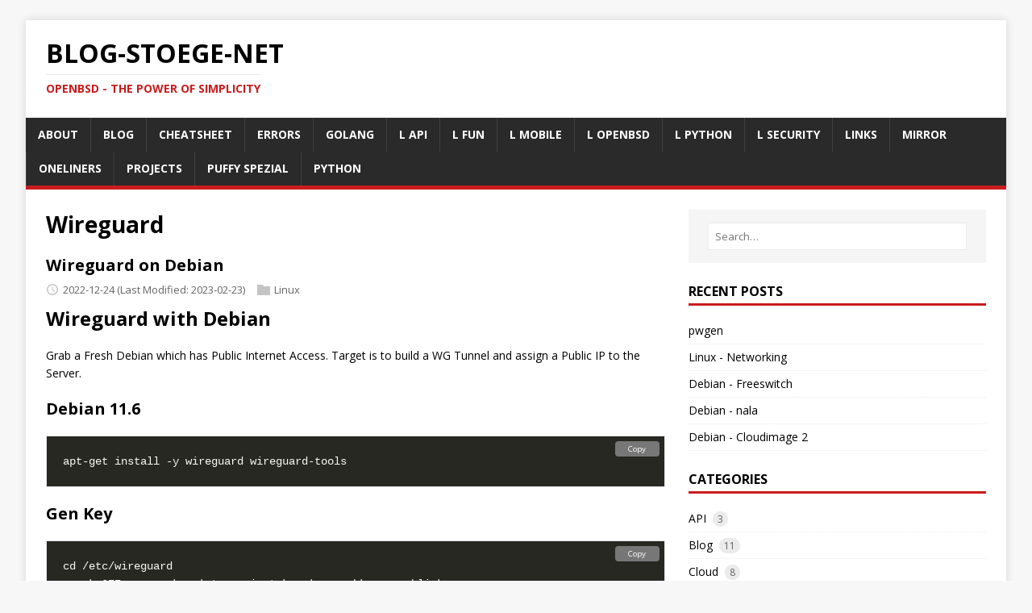

--- FILE ---
content_type: text/html
request_url: https://blog.stoege.net/tags/wireguard/
body_size: 79817
content:
<!DOCTYPE html>
<html class="no-js" lang="en">
<head>
	<meta charset="UTF-8">
	<meta name="viewport" content="width=device-width, initial-scale=1">
	<title>Wireguard - blog-stoege-net</title>
	<script>(function(d,e){d[e]=d[e].replace("no-js","js");})(document.documentElement,"className");</script>
	<meta name="description" content="">
		<meta property="og:url" content="https://blog.stoege.net/tags/wireguard/">
  <meta property="og:site_name" content="blog-stoege-net">
  <meta property="og:title" content="Wireguard">
  <meta property="og:description" content="Blog &amp; Playground">
  <meta property="og:locale" content="en_us">
  <meta property="og:type" content="website">

	<link rel="preconnect" href="https://fonts.gstatic.com" crossorigin>
	<link rel="dns-prefetch" href="//fonts.googleapis.com">
	<link rel="dns-prefetch" href="//fonts.gstatic.com">
	<link rel="stylesheet" href="https://fonts.googleapis.com/css?family=Open+Sans:400,400i,700">

	<link rel="stylesheet" href="/css/style.css">
	
	<link rel="alternate" type="application/rss+xml" href="/tags/wireguard/index.xml" title="blog-stoege-net">

	<link rel="shortcut icon" href="/favicon.ico">
		
		
</head>
<body class="body">
	<div class="container container--outer">
		<header class="header">
	<div class="container header__container">
		
	<div class="logo">
		<a class="logo__link" href="/" title="blog-stoege-net" rel="home">
			<div class="logo__item logo__text">
					<div class="logo__title">blog-stoege-net</div>
					<div class="logo__tagline">OpenBSD - the power of simplicity</div>
				</div>
		</a>
	</div>
		
<nav class="menu">
	<button class="menu__btn" aria-haspopup="true" aria-expanded="false" tabindex="0">
		<span class="menu__btn-title" tabindex="-1">Menu</span>
	</button>
	<ul class="menu__list">
		<li class="menu__item">
			<a class="menu__link" href="/about/">
				
				<span class="menu__text">About</span>
				
			</a>
		</li>
		<li class="menu__item">
			<a class="menu__link" href="/posts/">
				
				<span class="menu__text">Blog</span>
				
			</a>
		</li>
		<li class="menu__item">
			<a class="menu__link" href="/posts/cheatsheet/">
				
				<span class="menu__text">Cheatsheet</span>
				
			</a>
		</li>
		<li class="menu__item">
			<a class="menu__link" href="/posts/errors/">
				
				<span class="menu__text">Errors</span>
				
			</a>
		</li>
		<li class="menu__item">
			<a class="menu__link" href="/golang/">
				
				<span class="menu__text">Golang</span>
				
			</a>
		</li>
		<li class="menu__item">
			<a class="menu__link" href="/links_api/">
				
				<span class="menu__text">L api</span>
				
			</a>
		</li>
		<li class="menu__item">
			<a class="menu__link" href="/links_fun/">
				
				<span class="menu__text">L fun</span>
				
			</a>
		</li>
		<li class="menu__item">
			<a class="menu__link" href="/links_mobile/">
				
				<span class="menu__text">L mobile</span>
				
			</a>
		</li>
		<li class="menu__item">
			<a class="menu__link" href="/links_openbsd/">
				
				<span class="menu__text">L openbsd</span>
				
			</a>
		</li>
		<li class="menu__item">
			<a class="menu__link" href="/links_python/">
				
				<span class="menu__text">L python</span>
				
			</a>
		</li>
		<li class="menu__item">
			<a class="menu__link" href="/links_security/">
				
				<span class="menu__text">L security</span>
				
			</a>
		</li>
		<li class="menu__item">
			<a class="menu__link" href="/links/">
				
				<span class="menu__text">Links</span>
				
			</a>
		</li>
		<li class="menu__item">
			<a class="menu__link" href="/mirror/">
				
				<span class="menu__text">Mirror</span>
				
			</a>
		</li>
		<li class="menu__item">
			<a class="menu__link" href="/posts/oneliners/">
				
				<span class="menu__text">Oneliners</span>
				
			</a>
		</li>
		<li class="menu__item">
			<a class="menu__link" href="/posts/projects/">
				
				<span class="menu__text">Projects</span>
				
			</a>
		</li>
		<li class="menu__item">
			<a class="menu__link" href="/puffy/">
				
				<span class="menu__text">Puffy Spezial</span>
				
			</a>
		</li>
		<li class="menu__item">
			<a class="menu__link" href="/python/">
				
				<span class="menu__text">Python</span>
				
			</a>
		</li>
	</ul>
</nav>

	</div>
  <script defer language="javascript" type="text/javascript"  src="/js/copy-code.js"></script>
  
  <link rel="canonical" href="/tags/wireguard/">
  
</header>

		<div class="wrapper flex">
			<div class="primary">
			
<main class="main list" role="main">
	<header class="main__header">
		<h1 class="main__title">Wireguard</h1>
	</header><article class="list__item post">
	
	<header class="list__header">
		<h2 class="list__title post__title">
			<a href="/posts/wireguard_debian/" rel="bookmark">
			Wireguard on Debian
			</a>
		</h2>
		<div class="list__meta meta">
<div class="meta__item-datetime meta__item">
	<svg class="meta__icon icon icon-time" width="16" height="14" viewBox="0 0 30 28"><path d="M15 0a14 14 0 1 1 0 28 1 1 0 0 1 0-28m0 3a3 3 0 1 0 0 22 3 3 0 0 0 0-22m1 4h-2v8.4l6.8 4.4L22 18l-6-3.8z"/></svg><time class="meta__text" datetime="2022-12-24T23:27:02&#43;01:00">2022-12-24</time>
	<time class="meta__text" datetime="2023-02-23T00:00:00Z">(Last Modified: 2023-02-23)</time></div><div class="meta__item-categories meta__item"><svg class="meta__icon icon icon-category" width="16" height="16" viewBox="0 0 16 16"><path d="m7 2 1 2h8v11H0V2z"/></svg><span class="meta__text"><a class="meta__link" href="/categories/linux/" rel="category">Linux</a>
	</span>
</div></div>
	</header>
	<div class="content list__excerpt post__content clearfix">
		<h2 id="wireguard-with-debian">Wireguard with Debian</h2>
<p>Grab a Fresh Debian which has Public Internet Access. Target is to build a WG Tunnel and assign a Public IP to the Server.</p>
<h3 id="debian-116">Debian 11.6</h3>
<div class="highlight"><pre tabindex="0" style="color:#f8f8f2;background-color:#272822;-moz-tab-size:4;-o-tab-size:4;tab-size:4;"><code class="language-.sh" data-lang=".sh"><span style="display:flex;"><span>apt-get install -y wireguard wireguard-tools
</span></span></code></pre></div><h3 id="gen-key">Gen Key</h3>
<div class="highlight"><pre tabindex="0" style="color:#f8f8f2;background-color:#272822;-moz-tab-size:4;-o-tab-size:4;tab-size:4;"><code class="language-.sh" data-lang=".sh"><span style="display:flex;"><span>cd /etc/wireguard
</span></span><span style="display:flex;"><span>umask 077; wg genkey | tee privatekey | wg pubkey &gt; publickey
</span></span></code></pre></div><h3 id="set-vars">Set Vars</h3>
<div class="highlight"><pre tabindex="0" style="color:#f8f8f2;background-color:#272822;-moz-tab-size:4;-o-tab-size:4;tab-size:4;"><code class="language-.sh" data-lang=".sh"><span style="display:flex;"><span>myprivkey<span style="color:#f92672">=</span><span style="color:#66d9ef">$(</span>cat privatekey<span style="color:#66d9ef">)</span>
</span></span><span style="display:flex;"><span>mypublicaddress<span style="color:#f92672">=</span><span style="color:#e6db74">&#34;45.xx.xx.xx/28, 2a0e:xxxx:xxx::xxx/64&#34;</span>
</span></span><span style="display:flex;"><span>yourpubkey<span style="color:#f92672">=</span><span style="color:#e6db74">&#34;3XK8xxxxxxxxxxxxxxxxxxxxxxxxxxxxxxxxxxxxxxx=&#34;</span>
</span></span><span style="display:flex;"><span>yourpubip<span style="color:#f92672">=</span><span style="color:#e6db74">&#34;45.xxx.xxx.xxx&#34;</span>
</span></span><span style="display:flex;"><span>yourpubport<span style="color:#f92672">=</span><span style="color:#e6db74">&#34;443&#34;</span>
</span></span></code></pre></div><h3 id="config">Config</h3>
<div class="highlight"><pre tabindex="0" style="color:#f8f8f2;background-color:#272822;-moz-tab-size:4;-o-tab-size:4;tab-size:4;"><code class="language-.sh" data-lang=".sh"><span style="display:flex;"><span>cat <span style="color:#e6db74">&lt;&lt; EOF &gt; wg0.conf
</span></span></span><span style="display:flex;"><span><span style="color:#e6db74">[Interface]
</span></span></span><span style="display:flex;"><span><span style="color:#e6db74">PrivateKey = ${myprivkey}
</span></span></span><span style="display:flex;"><span><span style="color:#e6db74">Address    = PUBLIC_IP_V4/xx, PUBLIC_IP_V6/xx
</span></span></span><span style="display:flex;"><span><span style="color:#e6db74"> 
</span></span></span><span style="display:flex;"><span><span style="color:#e6db74">[Peer]
</span></span></span><span style="display:flex;"><span><span style="color:#e6db74">PublicKey  = ${yourpubkey}
</span></span></span><span style="display:flex;"><span><span style="color:#e6db74">Endpoint   = ${yourpubip}:${yourpubport}
</span></span></span><span style="display:flex;"><span><span style="color:#e6db74">AllowedIPs = 0.0.0.0/0, ::/0
</span></span></span><span style="display:flex;"><span><span style="color:#e6db74">PersistentKeepalive = 60
</span></span></span><span style="display:flex;"><span><span style="color:#e6db74">EOF</span>
</span></span></code></pre></div><h3 id="tunnel-up">Tunnel UP</h3>
<div class="highlight"><pre tabindex="0" style="color:#f8f8f2;background-color:#272822;-moz-tab-size:4;-o-tab-size:4;tab-size:4;"><code class="language-.sh" data-lang=".sh"><span style="display:flex;"><span>systemctl enable wg-quick@wg0
</span></span><span style="display:flex;"><span>systemctl start  wg-quick@wg0
</span></span><span style="display:flex;"><span>systemctl status wg-quick@wg0
</span></span></code></pre></div><h3 id="check-ip">Check IP</h3>
<div class="highlight"><pre tabindex="0" style="color:#f8f8f2;background-color:#272822;-moz-tab-size:4;-o-tab-size:4;tab-size:4;"><code class="language-.sh" data-lang=".sh"><span style="display:flex;"><span>i3
</span></span></code></pre></div>
 <hr><b>Any Comments ?</b><script defer src="https://commento.norma.li/js/commento.js"></script><div id="commento"></div> 

<p>sha256: c4d87bfca434aca32d6a8869720220b6ea4abe1ff534dd6e715cbb73d4f7025e</p>
	</div>
</article><article class="list__item post">
	
	<header class="list__header">
		<h2 class="list__title post__title">
			<a href="/posts/headscale/" rel="bookmark">
			Headscale - OpenBSD
			</a>
		</h2>
		<div class="list__meta meta">
<div class="meta__item-datetime meta__item">
	<svg class="meta__icon icon icon-time" width="16" height="14" viewBox="0 0 30 28"><path d="M15 0a14 14 0 1 1 0 28 1 1 0 0 1 0-28m0 3a3 3 0 1 0 0 22 3 3 0 0 0 0-22m1 4h-2v8.4l6.8 4.4L22 18l-6-3.8z"/></svg><time class="meta__text" datetime="2022-09-21T21:44:05&#43;02:00">2022-09-21</time>
	<time class="meta__text" datetime="2022-09-22T00:00:00Z">(Last Modified: 2022-09-22)</time></div><div class="meta__item-categories meta__item"><svg class="meta__icon icon icon-category" width="16" height="16" viewBox="0 0 16 16"><path d="m7 2 1 2h8v11H0V2z"/></svg><span class="meta__text"><a class="meta__link" href="/categories/openbsd/" rel="category">OpenBSD</a>, <a class="meta__link" href="/categories/network/" rel="category">Network</a>
	</span>
</div></div>
	</header>
	<div class="content list__excerpt post__content clearfix">
		<h2 id="running-headscale-server-on-openbsd">Running Headscale Server on OpenBSD</h2>
<p>i like and widely use wireguard for my infrastructure. i&rsquo;m also aware of it&rsquo;s limitation and i know the <a href="https://tailscale.com/">tailscale project</a> but never gave try. recently, i stumbled upon <a href="https://github.com/juanfont/headscale">the headscale project</a>, an opensource alternative to for the (closed) tailscale server. perfect, let&rsquo;s give a try!</p>
<p>and, of course, i&rsquo;m gooing to implement this with OpenBSD, what else ;)</p>
<h2 id="doku">Doku</h2>
<ul>
<li><a href="https://github.com/juanfont/headscale/blob/main/docs/running-headscale-openbsd.md">https://github.com/juanfont/headscale/blob/main/docs/running-headscale-openbsd.md</a></li>
<li><a href="https://zakaria.org/posts/headscale-setup.md">https://zakaria.org/posts/headscale-setup.md</a></li>
</ul>
<h2 id="on-the-server">on the Server</h2>
<h3 id="compile-and-install-server">compile and install server</h3>
<p>this is working on OpenBSD 7.1, and also on the upcomming Version 7.2</p>
	</div>
</article><article class="list__item post">
	
	<header class="list__header">
		<h2 class="list__title post__title">
			<a href="/posts/wireguard_publicip/" rel="bookmark">
			Wireguard with Public IP behind NAT
			</a>
		</h2>
		<div class="list__meta meta">
<div class="meta__item-datetime meta__item">
	<svg class="meta__icon icon icon-time" width="16" height="14" viewBox="0 0 30 28"><path d="M15 0a14 14 0 1 1 0 28 1 1 0 0 1 0-28m0 3a3 3 0 1 0 0 22 3 3 0 0 0 0-22m1 4h-2v8.4l6.8 4.4L22 18l-6-3.8z"/></svg><time class="meta__text" datetime="2021-06-05T07:49:25&#43;02:00">2021-06-05</time>
	<time class="meta__text" datetime="2022-06-03T00:00:00Z">(Last Modified: 2022-06-03)</time></div><div class="meta__item-categories meta__item"><svg class="meta__icon icon icon-category" width="16" height="16" viewBox="0 0 16 16"><path d="m7 2 1 2h8v11H0V2z"/></svg><span class="meta__text"><a class="meta__link" href="/categories/openbsd/" rel="category">OpenBSD</a>, <a class="meta__link" href="/categories/wireguard/" rel="category">Wireguard</a>
	</span>
</div></div>
	</header>
	<div class="content list__excerpt post__content clearfix">
		<p><strong>&hellip; or how to host a Dualstacked Public Website behind a IPv4 NAT Box without Reverse Proxy, Portforwarding and other ugly stuff &hellip;</strong></p>
<p>inspired by the following <a href="https://codimd.laas.fr/s/NMc3qt5PQ">Post</a>, i started a little project and redesigned the connectifity for my <a href="https://hamster.nolink.ch/">Hamster&rsquo;s Webserver</a> :)</p>
<p>i wrote a mail to the guys from <a href="http://tetaneutral.net/">tetaneutral.net</a> and asked them for the wireguard vpn service with public ipv4/ipv6 adresses for my server. as i didn&rsquo;t get any feedback, i had to implement the &ldquo;Server&rdquo; on my own.</p>
	</div>
</article><article class="list__item post">
	
	<header class="list__header">
		<h2 class="list__title post__title">
			<a href="/posts/wireguard_opnsense/" rel="bookmark">
			Wireguard Puffy to OPNsense
			</a>
		</h2>
		<div class="list__meta meta">
<div class="meta__item-datetime meta__item">
	<svg class="meta__icon icon icon-time" width="16" height="14" viewBox="0 0 30 28"><path d="M15 0a14 14 0 1 1 0 28 1 1 0 0 1 0-28m0 3a3 3 0 1 0 0 22 3 3 0 0 0 0-22m1 4h-2v8.4l6.8 4.4L22 18l-6-3.8z"/></svg><time class="meta__text" datetime="2020-12-02T22:34:32&#43;01:00">2020-12-02</time>
	<time class="meta__text" datetime="2022-06-03T00:00:00Z">(Last Modified: 2022-06-03)</time></div><div class="meta__item-categories meta__item"><svg class="meta__icon icon icon-category" width="16" height="16" viewBox="0 0 16 16"><path d="m7 2 1 2h8v11H0V2z"/></svg><span class="meta__text"><a class="meta__link" href="/categories/openbsd/" rel="category">OpenBSD</a>
	</span>
</div></div>
	</header>
	<div class="content list__excerpt post__content clearfix">
		<h3 id="wg-tunnel-between-openbsd-and-opnsense">WG Tunnel between OpenBSD and OPNsense</h3>
<p>How to Setup an WG Tunnel between OpenBSD and OPNSense ? That&rsquo;s quite simple &hellip;</p>
<h2 id="openbsd">OpenBSD</h2>
<h3 id="install-packages">Install Packages</h3>
<pre tabindex="0"><code>pkg_add wireguard-tools--
</code></pre><h3 id="gen-key-onliner">Gen Key Onliner</h3>
<pre tabindex="0"><code>wg genkey | tee privatekey | wg pubkey &gt; publickey
</code></pre><h3 id="build-interface">Build Interface</h3>
<pre tabindex="0"><code>r=$(openssl rand -base64 32)
remote_ip=&#34;1.2.3.4&#34;
remote_net=&#34;192.168.0.0/24&#34;

cat &lt;&lt; &#39;EOF&#39; &gt; /etc/hostname.wg0
# WG Tunnel to OPNsense
wgkey   ${r}
wgport  51820
wgpeer  xxxxx - PUBLIC-KEY-OF-REMOTE-HOST - xxxxx= wgendpoint ${remote_ip} 51820 wgaip ${remote_net}
inet    10.0.0.1/24
!route add ${remote_net} 10.0.0.2
up
EOF

sh /etc/netstart wg0
ifconfig wg0
</code></pre><h3 id="update-pfconf">update pf.conf</h3>
<pre tabindex="0"><code># skip on wg Interface
set skip on { lo0 wg0 }

# Wireguard
pass in log quick inet proto udp from ${remote_ip}/32 to (self) port 51820
</code></pre><h2 id="opnsense">OPNsense</h2>
<h3 id="install-wireguard">Install Wireguard</h3>
<p>Menu System -&gt; Firmware -&gt; Plugins -&gt; Install Wireguard</p>
	</div>
</article><article class="list__item post">
	
	<header class="list__header">
		<h2 class="list__title post__title">
			<a href="/posts/wireguard_on_current/" rel="bookmark">
			Wireguard on (current | 6.8 and higher )
			</a>
		</h2>
		<div class="list__meta meta">
<div class="meta__item-datetime meta__item">
	<svg class="meta__icon icon icon-time" width="16" height="14" viewBox="0 0 30 28"><path d="M15 0a14 14 0 1 1 0 28 1 1 0 0 1 0-28m0 3a3 3 0 1 0 0 22 3 3 0 0 0 0-22m1 4h-2v8.4l6.8 4.4L22 18l-6-3.8z"/></svg><time class="meta__text" datetime="2020-07-18T16:58:28&#43;02:00">2020-07-18</time>
	<time class="meta__text" datetime="2022-06-03T00:00:00Z">(Last Modified: 2022-06-03)</time></div><div class="meta__item-categories meta__item"><svg class="meta__icon icon icon-category" width="16" height="16" viewBox="0 0 16 16"><path d="m7 2 1 2h8v11H0V2z"/></svg><span class="meta__text"><a class="meta__link" href="/categories/openbsd/" rel="category">OpenBSD</a>
	</span>
</div></div>
	</header>
	<div class="content list__excerpt post__content clearfix">
		<h2 id="wireguard-on-openbsd">Wireguard on OpenBSD</h2>
<p>OpenBSD added wg to the <a href="https://marc.info/?l=openbsd-cvs&amp;m=159274150512676&amp;w=2">Kernel</a> a while ago &hellip; why not have a look into and do some speedtests &hellip; ?</p>
<h2 id="setup">Setup</h2>
<p>CLIENT1 &mdash; WireGuard &mdash; CLIENT2</p>
<p>and running tcpbench between Client1 and Client2</p>
<h3 id="fireup-vms">Fireup VMs</h3>
<p>Stage 3 VM&rsquo;s on my litte Proxmox Server (Intel NUC)</p>
<table>
  <thead>
      <tr>
          <th>host</th>
          <th>nic</th>
          <th>ip</th>
          <th>wg nic</th>
          <th>ip</th>
      </tr>
  </thead>
  <tbody>
      <tr>
          <td>Client1</td>
          <td>em0</td>
          <td>192.168.108.7</td>
          <td>wg0</td>
          <td>10.0.0.1</td>
      </tr>
      <tr>
          <td>WireGuard</td>
          <td>em0</td>
          <td>192.168.108.8</td>
          <td>wg0</td>
          <td>10.0.0.2</td>
      </tr>
      <tr>
          <td>Client2</td>
          <td>em0</td>
          <td>192.168.108.0</td>
          <td>wg0</td>
          <td>10.0.0.3</td>
      </tr>
  </tbody>
</table>
<p>wg_overlay: 10.0.0.0/24</p>
	</div>
</article><article class="list__item post">
	
	<header class="list__header">
		<h2 class="list__title post__title">
			<a href="/posts/wireguard/" rel="bookmark">
			Wireguard
			</a>
		</h2>
		<div class="list__meta meta">
<div class="meta__item-datetime meta__item">
	<svg class="meta__icon icon icon-time" width="16" height="14" viewBox="0 0 30 28"><path d="M15 0a14 14 0 1 1 0 28 1 1 0 0 1 0-28m0 3a3 3 0 1 0 0 22 3 3 0 0 0 0-22m1 4h-2v8.4l6.8 4.4L22 18l-6-3.8z"/></svg><time class="meta__text" datetime="2019-09-27T22:27:07&#43;02:00">2019-09-27</time>
	<time class="meta__text" datetime="2022-12-25T00:00:00Z">(Last Modified: 2022-12-25)</time></div><div class="meta__item-categories meta__item"><svg class="meta__icon icon icon-category" width="16" height="16" viewBox="0 0 16 16"><path d="m7 2 1 2h8v11H0V2z"/></svg><span class="meta__text"><a class="meta__link" href="/categories/openbsd/" rel="category">OpenBSD</a>
	</span>
</div></div>
	</header>
	<div class="content list__excerpt post__content clearfix">
		<h2 id="wireguard-stuff-2019-09-18">WireGuard Stuff, 2019-09-18</h2>
<h2 id="resourcen">Resourcen</h2>
<p><a href="/posts/wireguard_on_current/">Also Check my new Post about Wireguard on Current &hellip;</a></p>
<p><a href="https://www.findelabs.com/post/wireguard-on-openbsd/">Using wireguard on OpenBSD</a></p>
<p><a href="https://lipidity.com/openbsd/wireguard/">OpenBSD Router: VPN</a></p>
<h2 id="wireguard-server">Wireguard Server</h2>
<h3 id="packages">Packages</h3>
<div class="highlight"><pre tabindex="0" style="color:#f8f8f2;background-color:#272822;-moz-tab-size:4;-o-tab-size:4;tab-size:4;"><code class="language-.sh" data-lang=".sh"><span style="display:flex;"><span>pkg_add wireguard-go <span style="color:#ae81ff">\
</span></span></span><span style="display:flex;"><span><span style="color:#ae81ff"></span>  wireguard-tools <span style="color:#ae81ff">\
</span></span></span><span style="display:flex;"><span><span style="color:#ae81ff"></span>  libqrencode
</span></span></code></pre></div><h3 id="config--enable-wg">Config &amp; Enable WG</h3>
<div class="highlight"><pre tabindex="0" style="color:#f8f8f2;background-color:#272822;-moz-tab-size:4;-o-tab-size:4;tab-size:4;"><code class="language-.sh" data-lang=".sh"><span style="display:flex;"><span>rcctl enable wireguard_go
</span></span><span style="display:flex;"><span>rcctl set wireguard_go flags tun2
</span></span></code></pre></div><h3 id="prepare-environment">Prepare Environment</h3>
<div class="highlight"><pre tabindex="0" style="color:#f8f8f2;background-color:#272822;-moz-tab-size:4;-o-tab-size:4;tab-size:4;"><code class="language-.sh" data-lang=".sh"><span style="display:flex;"><span>mkdir -p /etc/wireguard/<span style="color:#f92672">{</span>keys,config<span style="color:#f92672">}</span>
</span></span><span style="display:flex;"><span>cd /etc/wireguard
</span></span></code></pre></div><h3 id="generate-keys">Generate Keys</h3>
<div class="highlight"><pre tabindex="0" style="color:#f8f8f2;background-color:#272822;-moz-tab-size:4;-o-tab-size:4;tab-size:4;"><code class="language-.sh" data-lang=".sh"><span style="display:flex;"><span>wg genkey | tee keys/server-private.key    | wg pubkey &gt; keys/server-public.key
</span></span><span style="display:flex;"><span>wg genkey | tee keys/client001-private.key | wg pubkey &gt; keys/client001-public.key
</span></span><span style="display:flex;"><span>wg genkey | tee keys/client002-private.key | wg pubkey &gt; keys/client002-public.key
</span></span><span style="display:flex;"><span>wg genkey | tee keys/client003-private.key | wg pubkey &gt; keys/client003-public.key
</span></span><span style="display:flex;"><span>
</span></span><span style="display:flex;"><span>chmod <span style="color:#ae81ff">600</span> keys/*private.key
</span></span></code></pre></div><h3 id="config-interface">Config Interface</h3>
<div class="highlight"><pre tabindex="0" style="color:#f8f8f2;background-color:#272822;-moz-tab-size:4;-o-tab-size:4;tab-size:4;"><code class="language-.sh" data-lang=".sh"><span style="display:flex;"><span>cat <span style="color:#e6db74">&lt;&lt; &#39;EOF&#39; &gt; /etc/hostname.tun2
</span></span></span><span style="display:flex;"><span><span style="color:#e6db74">10.0.0.1 10.0.0.2 netmask 255.255.255.0
</span></span></span><span style="display:flex;"><span><span style="color:#e6db74">inet6 alias 2001:db8::1 128
</span></span></span><span style="display:flex;"><span><span style="color:#e6db74">dest 2001:db8::2
</span></span></span><span style="display:flex;"><span><span style="color:#e6db74">!/bin/sleep 10 &amp;&amp; /usr/local/bin/wg setconf tun2 /etc/wireguard/server.conf &amp;
</span></span></span><span style="display:flex;"><span><span style="color:#e6db74">EOF</span>
</span></span></code></pre></div><h3 id="ip-forwarding">IP Forwarding</h3>
<div class="highlight"><pre tabindex="0" style="color:#f8f8f2;background-color:#272822;-moz-tab-size:4;-o-tab-size:4;tab-size:4;"><code class="language-.sh" data-lang=".sh"><span style="display:flex;"><span>cat <span style="color:#e6db74">&lt;&lt; &#39;EOF&#39; &gt;&gt; /etc/sysctl.conf
</span></span></span><span style="display:flex;"><span><span style="color:#e6db74">net.inet.ip.forwarding=1
</span></span></span><span style="display:flex;"><span><span style="color:#e6db74">net.inet6.ip6.forwarding=1
</span></span></span><span style="display:flex;"><span><span style="color:#e6db74">EOF</span>
</span></span><span style="display:flex;"><span>
</span></span><span style="display:flex;"><span>sysctl net.inet.ip.forwarding<span style="color:#f92672">=</span><span style="color:#ae81ff">1</span>
</span></span><span style="display:flex;"><span>sysctl net.inet6.ip6.forwarding<span style="color:#f92672">=</span><span style="color:#ae81ff">1</span>
</span></span></code></pre></div><h2 id="serverconf">server.conf</h2>
<div class="highlight"><pre tabindex="0" style="color:#f8f8f2;background-color:#272822;-moz-tab-size:4;-o-tab-size:4;tab-size:4;"><code class="language-.sh" data-lang=".sh"><span style="display:flex;"><span>cat <span style="color:#e6db74">&lt;&lt; &#39;EOF&#39; &gt; server.conf
</span></span></span><span style="display:flex;"><span><span style="color:#e6db74">
</span></span></span><span style="display:flex;"><span><span style="color:#e6db74">[Interface]
</span></span></span><span style="display:flex;"><span><span style="color:#e6db74">PrivateKey  = $(cat keys/server-private.key)
</span></span></span><span style="display:flex;"><span><span style="color:#e6db74">ListenPort  = 51820
</span></span></span><span style="display:flex;"><span><span style="color:#e6db74">
</span></span></span><span style="display:flex;"><span><span style="color:#e6db74"># IPv4 only
</span></span></span><span style="display:flex;"><span><span style="color:#e6db74">[Peer]
</span></span></span><span style="display:flex;"><span><span style="color:#e6db74">PublicKey   = $(cat keys/client001-public.key)
</span></span></span><span style="display:flex;"><span><span style="color:#e6db74">AllowedIPs  = 10.0.0.2/32
</span></span></span><span style="display:flex;"><span><span style="color:#e6db74">
</span></span></span><span style="display:flex;"><span><span style="color:#e6db74"># IPv6 only
</span></span></span><span style="display:flex;"><span><span style="color:#e6db74">[Peer]
</span></span></span><span style="display:flex;"><span><span style="color:#e6db74">PublicKey   = $(cat keys/client002-public.key)
</span></span></span><span style="display:flex;"><span><span style="color:#e6db74">AllowedIPs  = 2001:db8::3/128
</span></span></span><span style="display:flex;"><span><span style="color:#e6db74">
</span></span></span><span style="display:flex;"><span><span style="color:#e6db74"># IPv4 and IPv6
</span></span></span><span style="display:flex;"><span><span style="color:#e6db74">[Peer]
</span></span></span><span style="display:flex;"><span><span style="color:#e6db74">PublicKey   = $(cat keys/client003-public.key)
</span></span></span><span style="display:flex;"><span><span style="color:#e6db74">AllowedIPs  = 2001:db8::4/128, 10.0.0.4/32
</span></span></span><span style="display:flex;"><span><span style="color:#e6db74">EOF</span>
</span></span><span style="display:flex;"><span>
</span></span><span style="display:flex;"><span>chmod <span style="color:#ae81ff">600</span> server.conf
</span></span></code></pre></div><h2 id="update-pf">Update PF</h2>
<div class="highlight"><pre tabindex="0" style="color:#f8f8f2;background-color:#272822;-moz-tab-size:4;-o-tab-size:4;tab-size:4;"><code class="language-.sh" data-lang=".sh"><span style="display:flex;"><span>... snip ...
</span></span><span style="display:flex;"><span>
</span></span><span style="display:flex;"><span>set skip on <span style="color:#f92672">{</span> lo0 enc0 tun2 <span style="color:#f92672">}</span>
</span></span><span style="display:flex;"><span>
</span></span><span style="display:flex;"><span><span style="color:#75715e"># WG Stuff</span>
</span></span><span style="display:flex;"><span>match out log on egress inet  from <span style="color:#f92672">(</span>tun2:network<span style="color:#f92672">)</span> nat-to <span style="color:#f92672">(</span>egress:0<span style="color:#f92672">)</span>
</span></span><span style="display:flex;"><span>match out log on egress inet6 from <span style="color:#f92672">(</span>tun2:network<span style="color:#f92672">)</span> nat-to <span style="color:#f92672">(</span>egress<span style="color:#f92672">)</span>
</span></span><span style="display:flex;"><span>
</span></span><span style="display:flex;"><span>... snip ...
</span></span><span style="display:flex;"><span>
</span></span><span style="display:flex;"><span><span style="color:#75715e"># Block all</span>
</span></span><span style="display:flex;"><span>block log
</span></span><span style="display:flex;"><span>
</span></span><span style="display:flex;"><span>... snip ...
</span></span><span style="display:flex;"><span>
</span></span><span style="display:flex;"><span><span style="color:#75715e"># Allow Wireguard from any</span>
</span></span><span style="display:flex;"><span>pass in log quick inet  proto <span style="color:#f92672">{</span> tcp udp <span style="color:#f92672">}</span> from any to <span style="color:#f92672">(</span>self<span style="color:#f92672">)</span> port <span style="color:#f92672">{</span> <span style="color:#ae81ff">51820</span> <span style="color:#f92672">}</span>
</span></span><span style="display:flex;"><span>pass in log quick inet6 proto <span style="color:#f92672">{</span> tcp udp <span style="color:#f92672">}</span> from any to <span style="color:#f92672">(</span>self<span style="color:#f92672">)</span> port <span style="color:#f92672">{</span> <span style="color:#ae81ff">51820</span> <span style="color:#f92672">}</span>
</span></span><span style="display:flex;"><span>
</span></span><span style="display:flex;"><span>... snip ...
</span></span></code></pre></div><h2 id="reboot-server-and-active-all-config">Reboot Server and active all config</h2>
<div class="highlight"><pre tabindex="0" style="color:#f8f8f2;background-color:#272822;-moz-tab-size:4;-o-tab-size:4;tab-size:4;"><code class="language-.sh" data-lang=".sh"><span style="display:flex;"><span>reboot
</span></span><span style="display:flex;"><span>
</span></span><span style="display:flex;"><span>cd /etc/wireguard
</span></span></code></pre></div><h3 id="update-config-script">Update Config Script</h3>
<div class="highlight"><pre tabindex="0" style="color:#f8f8f2;background-color:#272822;-moz-tab-size:4;-o-tab-size:4;tab-size:4;"><code class="language-.sh" data-lang=".sh"><span style="display:flex;"><span>cat <span style="color:#e6db74">&lt;&lt; &#39;EOF&#39; &gt; wg_update_config.sh
</span></span></span><span style="display:flex;"><span><span style="color:#e6db74"># !/bin/sh
</span></span></span><span style="display:flex;"><span><span style="color:#e6db74">wg setconf tun2 server.conf
</span></span></span><span style="display:flex;"><span><span style="color:#e6db74">wg show
</span></span></span><span style="display:flex;"><span><span style="color:#e6db74">exit 0
</span></span></span><span style="display:flex;"><span><span style="color:#e6db74">EOF</span>
</span></span><span style="display:flex;"><span>
</span></span><span style="display:flex;"><span>chmod <span style="color:#ae81ff">755</span> wg_update_config.sh
</span></span></code></pre></div><h2 id="wireguard-client">Wireguard Client</h2>
<h3 id="ipv4-only">IPv4 only</h3>
<div class="highlight"><pre tabindex="0" style="color:#f8f8f2;background-color:#272822;-moz-tab-size:4;-o-tab-size:4;tab-size:4;"><code class="language-.sh" data-lang=".sh"><span style="display:flex;"><span>cat <span style="color:#e6db74">&lt;&lt; &#39;EOF&#39; &gt; config/client001.conf
</span></span></span><span style="display:flex;"><span><span style="color:#e6db74">[Interface]
</span></span></span><span style="display:flex;"><span><span style="color:#e6db74">PrivateKey  = $(cat keys/client001-private.key)
</span></span></span><span style="display:flex;"><span><span style="color:#e6db74">Address     = 10.0.0.2/32
</span></span></span><span style="display:flex;"><span><span style="color:#e6db74">DNS         = 8.8.8.8
</span></span></span><span style="display:flex;"><span><span style="color:#e6db74">
</span></span></span><span style="display:flex;"><span><span style="color:#e6db74">[Peer]
</span></span></span><span style="display:flex;"><span><span style="color:#e6db74">PublicKey   = $(cat keys/server-public.key)
</span></span></span><span style="display:flex;"><span><span style="color:#e6db74">AllowedIPs  = 8.8.8.8/32
</span></span></span><span style="display:flex;"><span><span style="color:#e6db74">Endpoint    = $(ifconfig egress |awk &#39;/inet / {print $2}&#39;):51820
</span></span></span><span style="display:flex;"><span><span style="color:#e6db74">EOF</span>
</span></span></code></pre></div><h3 id="ipv6-only">IPv6 only</h3>
<div class="highlight"><pre tabindex="0" style="color:#f8f8f2;background-color:#272822;-moz-tab-size:4;-o-tab-size:4;tab-size:4;"><code class="language-.sh" data-lang=".sh"><span style="display:flex;"><span>cat <span style="color:#e6db74">&lt;&lt; &#39;EOF&#39; &gt; config/client002.conf
</span></span></span><span style="display:flex;"><span><span style="color:#e6db74">[Interface]
</span></span></span><span style="display:flex;"><span><span style="color:#e6db74">PrivateKey  = $(cat keys/client002-private.key)
</span></span></span><span style="display:flex;"><span><span style="color:#e6db74">Address     = 2001:db8::3/128
</span></span></span><span style="display:flex;"><span><span style="color:#e6db74">DNS         = 2001:4860:4860::8888
</span></span></span><span style="display:flex;"><span><span style="color:#e6db74">
</span></span></span><span style="display:flex;"><span><span style="color:#e6db74">[Peer]
</span></span></span><span style="display:flex;"><span><span style="color:#e6db74">PublicKey   = $(cat keys/server-public.key)
</span></span></span><span style="display:flex;"><span><span style="color:#e6db74">AllowedIPs  = 2001:4860:4860::8888/128
</span></span></span><span style="display:flex;"><span><span style="color:#e6db74">Endpoint    = [$(ifconfig egress |awk &#39;/inet6 / {print $2}&#39; |grep -v &#39;fe80::&#39;)]:51820
</span></span></span><span style="display:flex;"><span><span style="color:#e6db74">EOF</span>
</span></span></code></pre></div><h3 id="ipv46-not-yet-working-">IPv4+6 (not yet working &hellip;)</h3>
<div class="highlight"><pre tabindex="0" style="color:#f8f8f2;background-color:#272822;-moz-tab-size:4;-o-tab-size:4;tab-size:4;"><code class="language-.sh" data-lang=".sh"><span style="display:flex;"><span>cat <span style="color:#e6db74">&lt;&lt; &#39;EOF&#39; &gt; config/client003.conf
</span></span></span><span style="display:flex;"><span><span style="color:#e6db74">[Interface]
</span></span></span><span style="display:flex;"><span><span style="color:#e6db74">PrivateKey  = $(cat keys/client003-private.key)
</span></span></span><span style="display:flex;"><span><span style="color:#e6db74">Address     = 10.0.0.4/32, 2001:db8::4/128
</span></span></span><span style="display:flex;"><span><span style="color:#e6db74">DNS         = 8.8.8.8, 2001:4860:4860::8888
</span></span></span><span style="display:flex;"><span><span style="color:#e6db74">
</span></span></span><span style="display:flex;"><span><span style="color:#e6db74">[Peer]
</span></span></span><span style="display:flex;"><span><span style="color:#e6db74">PublicKey   = $(cat keys/server-public.key)
</span></span></span><span style="display:flex;"><span><span style="color:#e6db74">AllowedIPs  = 8.8.8.8/32, 2001:4860:4860::8888/128
</span></span></span><span style="display:flex;"><span><span style="color:#e6db74">Endpoint    = $(ifconfig egress |awk &#39;/inet / {print $2}&#39;):51820, [$(ifconfig egress |awk &#39;/inet6 / {print $2}&#39; |grep -v &#39;fe80::&#39;)]:51820
</span></span></span><span style="display:flex;"><span><span style="color:#e6db74">EOF</span>
</span></span></code></pre></div><h2 id="generate-qr">Generate QR</h2>
<div class="highlight"><pre tabindex="0" style="color:#f8f8f2;background-color:#272822;-moz-tab-size:4;-o-tab-size:4;tab-size:4;"><code class="language-.sh" data-lang=".sh"><span style="display:flex;"><span>cat config/client001.conf | qrencode -t ansiutf8
</span></span><span style="display:flex;"><span>cat config/client002.conf | qrencode -t ansiutf8
</span></span><span style="display:flex;"><span>cat config/client003.conf | qrencode -t ansiutf8
</span></span></code></pre></div><h2 id="show-commands">Show Commands</h2>
<div class="highlight"><pre tabindex="0" style="color:#f8f8f2;background-color:#272822;-moz-tab-size:4;-o-tab-size:4;tab-size:4;"><code class="language-.sh" data-lang=".sh"><span style="display:flex;"><span>puffy66 <span style="color:#ae81ff">1</span> ../wireguard# wg show
</span></span><span style="display:flex;"><span>interface: tun2
</span></span><span style="display:flex;"><span>  public key: eBzb9Q+95EQj2C2hRd7RuGH4dES9sjfgjWHHFskJ+SQ<span style="color:#f92672">=</span>
</span></span><span style="display:flex;"><span>  private key: <span style="color:#f92672">(</span>hidden<span style="color:#f92672">)</span>
</span></span><span style="display:flex;"><span>  listening port: <span style="color:#ae81ff">51820</span>
</span></span><span style="display:flex;"><span>
</span></span><span style="display:flex;"><span>peer: 6i2k+s3bgUgRRbVefCNzjQPJZbsIzipNsFOmjFCnLHE<span style="color:#f92672">=</span>
</span></span><span style="display:flex;"><span>  endpoint: 192.168.108.125:52565
</span></span><span style="display:flex;"><span>  allowed ips: 10.0.0.2/32
</span></span><span style="display:flex;"><span>  latest handshake: <span style="color:#ae81ff">56</span> seconds ago
</span></span><span style="display:flex;"><span>  transfer: 13.19 KiB received, 8.07 KiB sent
</span></span><span style="display:flex;"><span>
</span></span><span style="display:flex;"><span>peer: gRWzWzJIelqez9/lHsL/KsDDKjCoZK6I91hggeNELmc<span style="color:#f92672">=</span>
</span></span><span style="display:flex;"><span>  allowed ips: 2001:db8::3/128
</span></span><span style="display:flex;"><span>
</span></span><span style="display:flex;"><span>peer: pulLKxKk6dwFf6xlb+mEiP4AdS0jbs5hYOvMC7FfNXM<span style="color:#f92672">=</span>
</span></span><span style="display:flex;"><span>  allowed ips: 10.0.0.4/32, 2001:db8::4/128
</span></span></code></pre></div>
 <hr><b>Any Comments ?</b><script defer src="https://commento.norma.li/js/commento.js"></script><div id="commento"></div> 

<p>sha256: eac4ea99441b96d1bd1b22b00d615ca82cda2d67a6dfada8f9876ba75e6fb4f1</p>
	</div>
</article>
</main>


			</div>
			
<aside class="sidebar"><div class="widget-search widget">
	<form class="widget-search__form" role="search" method="get" action="https://google.com/search">
		<input class="widget-search__field" type="search" placeholder="Search…" value="" name="q" aria-label="Search…">
		<input class="widget-search__submit" type="submit" value="Search">
		<input type="hidden" name="sitesearch" value="https://blog.stoege.net/">
	</form>
</div>
<div class="widget-recent widget">
	<h4 class="widget__title">Recent Posts</h4>
	<div class="widget__content">
		<ul class="widget__list">
			<li class="widget__item"><a class="widget__link" href="/posts/pwgen/">pwgen</a></li>
			<li class="widget__item"><a class="widget__link" href="/posts/linuxnetwork/">Linux - Networking</a></li>
			<li class="widget__item"><a class="widget__link" href="/posts/debian-freeswitch/">Debian - Freeswitch</a></li>
			<li class="widget__item"><a class="widget__link" href="/posts/debian-nala/">Debian - nala</a></li>
			<li class="widget__item"><a class="widget__link" href="/posts/debian-cloudimage-2/">Debian - Cloudimage 2</a></li>
		</ul>
	</div>
</div>
<div class="widget-categories widget">
	<h4 class="widget__title">Categories</h4>
	<div class="widget__content">
		<ul class="widget__list">
			<li class="widget__item">
				<a class="widget__link" href="/categories/api/">API</a>&nbsp;
				<span class="widget__counter widget__counter--bubble">3</span>
				</li>
			<li class="widget__item">
				<a class="widget__link" href="/categories/blog/">Blog</a>&nbsp;
				<span class="widget__counter widget__counter--bubble">11</span>
				</li>
			<li class="widget__item">
				<a class="widget__link" href="/categories/cloud/">Cloud</a>&nbsp;
				<span class="widget__counter widget__counter--bubble">8</span>
				</li>
			<li class="widget__item">
				<a class="widget__link" href="/categories/code/">Code</a>&nbsp;
				<span class="widget__counter widget__counter--bubble">10</span>
				</li>
			<li class="widget__item">
				<a class="widget__link" href="/categories/comment/">Comment</a>&nbsp;
				<span class="widget__counter widget__counter--bubble">1</span>
				</li>
			<li class="widget__item">
				<a class="widget__link" href="/categories/dns/">DNS</a>&nbsp;
				<span class="widget__counter widget__counter--bubble">2</span>
				</li>
			<li class="widget__item">
				<a class="widget__link" href="/categories/docker/">Docker</a>&nbsp;
				<span class="widget__counter widget__counter--bubble">18</span>
				</li>
			<li class="widget__item">
				<a class="widget__link" href="/categories/freebsd/">FreeBSD</a>&nbsp;
				<span class="widget__counter widget__counter--bubble">7</span>
				</li>
			<li class="widget__item">
				<a class="widget__link" href="/categories/freeswitch/">FreeSwitch</a>&nbsp;
				<span class="widget__counter widget__counter--bubble">1</span>
				</li>
			<li class="widget__item">
				<a class="widget__link" href="/categories/iot/">IOT</a>&nbsp;
				<span class="widget__counter widget__counter--bubble">1</span>
				</li>
			<li class="widget__item">
				<a class="widget__link" href="/categories/linux/">Linux</a>&nbsp;
				<span class="widget__counter widget__counter--bubble">44</span>
				</li>
			<li class="widget__item">
				<a class="widget__link" href="/categories/macos/">MacOS</a>&nbsp;
				<span class="widget__counter widget__counter--bubble">1</span>
				</li>
			<li class="widget__item">
				<a class="widget__link" href="/categories/monitoring/">Monitoring</a>&nbsp;
				<span class="widget__counter widget__counter--bubble">3</span>
				</li>
			<li class="widget__item">
				<a class="widget__link" href="/categories/network/">Network</a>&nbsp;
				<span class="widget__counter widget__counter--bubble">26</span>
				</li>
			<li class="widget__item">
				<a class="widget__link" href="/categories/openbsd/">OpenBSD</a>&nbsp;
				<span class="widget__counter widget__counter--bubble">151</span>
				</li>
			<li class="widget__item">
				<a class="widget__link" href="/categories/python/">Python</a>&nbsp;
				<span class="widget__counter widget__counter--bubble">4</span>
				</li>
			<li class="widget__item">
				<a class="widget__link" href="/categories/scripts/">Scripts</a>&nbsp;
				<span class="widget__counter widget__counter--bubble">2</span>
				</li>
			<li class="widget__item">
				<a class="widget__link" href="/categories/security/">Security</a>&nbsp;
				<span class="widget__counter widget__counter--bubble">25</span>
				</li>
			<li class="widget__item">
				<a class="widget__link" href="/categories/system/">System</a>&nbsp;
				<span class="widget__counter widget__counter--bubble">4</span>
				</li>
			<li class="widget__item">
				<a class="widget__link" href="/categories/voip/">Voip</a>&nbsp;
				<span class="widget__counter widget__counter--bubble">2</span>
				</li>
			<li class="widget__item">
				<a class="widget__link" href="/categories/web/">Web</a>&nbsp;
				<span class="widget__counter widget__counter--bubble">2</span>
				</li>
			<li class="widget__item">
				<a class="widget__link" href="/categories/wireguard/">Wireguard</a>&nbsp;
				<span class="widget__counter widget__counter--bubble">1</span>
				</li>
		</ul>
	</div>
</div>
<div class="widget-taglist widget">
	<h4 class="widget__title">Tags</h4>
	<div class="widget__content">
		<a class="widget-taglist__link widget__link btn" href="/tags/2fa/" title="2FA">2FA (1)</a>
		<a class="widget-taglist__link widget__link btn" href="/tags/6.6/" title="6.6">6.6 (1)</a>
		<a class="widget-taglist__link widget__link btn" href="/tags/6.7/" title="6.7">6.7 (2)</a>
		<a class="widget-taglist__link widget__link btn" href="/tags/6.8/" title="6.8">6.8 (2)</a>
		<a class="widget-taglist__link widget__link btn" href="/tags/6.9/" title="6.9">6.9 (2)</a>
		<a class="widget-taglist__link widget__link btn" href="/tags/7.0/" title="7.0">7.0 (2)</a>
		<a class="widget-taglist__link widget__link btn" href="/tags/7.1/" title="7.1">7.1 (2)</a>
		<a class="widget-taglist__link widget__link btn" href="/tags/7.2/" title="7.2">7.2 (2)</a>
		<a class="widget-taglist__link widget__link btn" href="/tags/7.3/" title="7.3">7.3 (4)</a>
		<a class="widget-taglist__link widget__link btn" href="/tags/7.4/" title="7.4">7.4 (2)</a>
		<a class="widget-taglist__link widget__link btn" href="/tags/7.5/" title="7.5">7.5 (1)</a>
		<a class="widget-taglist__link widget__link btn" href="/tags/7.6/" title="7.6">7.6 (1)</a>
		<a class="widget-taglist__link widget__link btn" href="/tags/acl/" title="Acl">Acl (1)</a>
		<a class="widget-taglist__link widget__link btn" href="/tags/acme/" title="ACME">ACME (1)</a>
		<a class="widget-taglist__link widget__link btn" href="/tags/acme.sh/" title="Acme.sh">Acme.sh (1)</a>
		<a class="widget-taglist__link widget__link btn" href="/tags/aliases/" title="Aliases">Aliases (1)</a>
		<a class="widget-taglist__link widget__link btn" href="/tags/alpine/" title="Alpine">Alpine (5)</a>
		<a class="widget-taglist__link widget__link btn" href="/tags/ansible/" title="Ansible">Ansible (3)</a>
		<a class="widget-taglist__link widget__link btn" href="/tags/anycast/" title="Anycast">Anycast (2)</a>
		<a class="widget-taglist__link widget__link btn" href="/tags/api/" title="API">API (5)</a>
		<a class="widget-taglist__link widget__link btn" href="/tags/apu/" title="APU">APU (6)</a>
		<a class="widget-taglist__link widget__link btn" href="/tags/area41/" title="Area41">Area41 (1)</a>
		<a class="widget-taglist__link widget__link btn" href="/tags/arm64/" title="Arm64">Arm64 (2)</a>
		<a class="widget-taglist__link widget__link btn" href="/tags/asymmetric/" title="Asymmetric">Asymmetric (1)</a>
		<a class="widget-taglist__link widget__link btn" href="/tags/authelia/" title="Authelia">Authelia (1)</a>
		<a class="widget-taglist__link widget__link btn" href="/tags/automation/" title="Automation">Automation (1)</a>
		<a class="widget-taglist__link widget__link btn" href="/tags/backup/" title="Backup">Backup (3)</a>
		<a class="widget-taglist__link widget__link btn" href="/tags/bash/" title="BASH">BASH (4)</a>
		<a class="widget-taglist__link widget__link btn" href="/tags/basicauth/" title="BasicAuth">BasicAuth (2)</a>
		<a class="widget-taglist__link widget__link btn" href="/tags/beginner/" title="Beginner">Beginner (4)</a>
		<a class="widget-taglist__link widget__link btn" href="/tags/benchmark/" title="Benchmark">Benchmark (1)</a>
		<a class="widget-taglist__link widget__link btn" href="/tags/bgp/" title="BGP">BGP (7)</a>
		<a class="widget-taglist__link widget__link btn" href="/tags/bhyve/" title="BHyve">BHyve (1)</a>
		<a class="widget-taglist__link widget__link btn" href="/tags/binary/" title="Binary">Binary (1)</a>
		<a class="widget-taglist__link widget__link btn" href="/tags/blog/" title="Blog">Blog (4)</a>
		<a class="widget-taglist__link widget__link btn" href="/tags/bootable/" title="Bootable">Bootable (1)</a>
		<a class="widget-taglist__link widget__link btn" href="/tags/bootstrap/" title="Bootstrap">Bootstrap (3)</a>
		<a class="widget-taglist__link widget__link btn" href="/tags/borg/" title="Borg">Borg (2)</a>
		<a class="widget-taglist__link widget__link btn" href="/tags/branches/" title="Branches">Branches (1)</a>
		<a class="widget-taglist__link widget__link btn" href="/tags/bridge/" title="Bridge">Bridge (1)</a>
		<a class="widget-taglist__link widget__link btn" href="/tags/bug/" title="Bug">Bug (1)</a>
		<a class="widget-taglist__link widget__link btn" href="/tags/c/" title="C">C (1)</a>
		<a class="widget-taglist__link widget__link btn" href="/tags/caddy/" title="Caddy">Caddy (1)</a>
		<a class="widget-taglist__link widget__link btn" href="/tags/canonical/" title="Canonical">Canonical (1)</a>
		<a class="widget-taglist__link widget__link btn" href="/tags/cas/" title="CAS">CAS (1)</a>
		<a class="widget-taglist__link widget__link btn" href="/tags/catalina/" title="Catalina">Catalina (1)</a>
		<a class="widget-taglist__link widget__link btn" href="/tags/ccc/" title="Ccc">Ccc (1)</a>
		<a class="widget-taglist__link widget__link btn" href="/tags/ceph/" title="CEPH">CEPH (1)</a>
		<a class="widget-taglist__link widget__link btn" href="/tags/certificate/" title="Certificate">Certificate (4)</a>
		<a class="widget-taglist__link widget__link btn" href="/tags/cgi/" title="Cgi">Cgi (2)</a>
		<a class="widget-taglist__link widget__link btn" href="/tags/cgi-bin/" title="CGI-BIN">CGI-BIN (1)</a>
		<a class="widget-taglist__link widget__link btn" href="/tags/checkmk/" title="Checkmk">Checkmk (3)</a>
		<a class="widget-taglist__link widget__link btn" href="/tags/cipher/" title="Cipher">Cipher (1)</a>
		<a class="widget-taglist__link widget__link btn" href="/tags/cisco/" title="Cisco">Cisco (7)</a>
		<a class="widget-taglist__link widget__link btn" href="/tags/cleanup/" title="Cleanup">Cleanup (1)</a>
		<a class="widget-taglist__link widget__link btn" href="/tags/cli/" title="Cli">Cli (3)</a>
		<a class="widget-taglist__link widget__link btn" href="/tags/client/" title="Client">Client (3)</a>
		<a class="widget-taglist__link widget__link btn" href="/tags/clogin/" title="Clogin">Clogin (1)</a>
		<a class="widget-taglist__link widget__link btn" href="/tags/cloud/" title="Cloud">Cloud (6)</a>
		<a class="widget-taglist__link widget__link btn" href="/tags/cluster/" title="Cluster">Cluster (2)</a>
		<a class="widget-taglist__link widget__link btn" href="/tags/code/" title="Code">Code (6)</a>
		<a class="widget-taglist__link widget__link btn" href="/tags/coding/" title="Coding">Coding (8)</a>
		<a class="widget-taglist__link widget__link btn" href="/tags/comment/" title="Comment">Comment (3)</a>
		<a class="widget-taglist__link widget__link btn" href="/tags/commento/" title="Commento">Commento (2)</a>
		<a class="widget-taglist__link widget__link btn" href="/tags/console/" title="Console">Console (2)</a>
		<a class="widget-taglist__link widget__link btn" href="/tags/container/" title="Container">Container (2)</a>
		<a class="widget-taglist__link widget__link btn" href="/tags/converter/" title="Converter">Converter (1)</a>
		<a class="widget-taglist__link widget__link btn" href="/tags/cool/" title="Cool">Cool (1)</a>
		<a class="widget-taglist__link widget__link btn" href="/tags/cron/" title="Cron">Cron (2)</a>
		<a class="widget-taglist__link widget__link btn" href="/tags/crontab/" title="Crontab">Crontab (1)</a>
		<a class="widget-taglist__link widget__link btn" href="/tags/crosscompile/" title="CrossCompile">CrossCompile (1)</a>
		<a class="widget-taglist__link widget__link btn" href="/tags/crypto/" title="Crypto">Crypto (1)</a>
		<a class="widget-taglist__link widget__link btn" href="/tags/ctf/" title="CTF">CTF (1)</a>
		<a class="widget-taglist__link widget__link btn" href="/tags/current/" title="Current">Current (1)</a>
		<a class="widget-taglist__link widget__link btn" href="/tags/database/" title="DataBase">DataBase (1)</a>
		<a class="widget-taglist__link widget__link btn" href="/tags/db/" title="DB">DB (4)</a>
		<a class="widget-taglist__link widget__link btn" href="/tags/debian/" title="Debian">Debian (20)</a>
		<a class="widget-taglist__link widget__link btn" href="/tags/dhcpcd/" title="Dhcpcd">Dhcpcd (1)</a>
		<a class="widget-taglist__link widget__link btn" href="/tags/dig/" title="DIG">DIG (1)</a>
		<a class="widget-taglist__link widget__link btn" href="/tags/digitalocean/" title="Digitalocean">Digitalocean (1)</a>
		<a class="widget-taglist__link widget__link btn" href="/tags/disk/" title="Disk">Disk (6)</a>
		<a class="widget-taglist__link widget__link btn" href="/tags/diskspace/" title="Diskspace">Diskspace (1)</a>
		<a class="widget-taglist__link widget__link btn" href="/tags/django/" title="Django">Django (1)</a>
		<a class="widget-taglist__link widget__link btn" href="/tags/dns/" title="DNS">DNS (10)</a>
		<a class="widget-taglist__link widget__link btn" href="/tags/dnssec/" title="DNSSEC">DNSSEC (1)</a>
		<a class="widget-taglist__link widget__link btn" href="/tags/do/" title="Do">Do (1)</a>
		<a class="widget-taglist__link widget__link btn" href="/tags/doas/" title="Doas">Doas (1)</a>
		<a class="widget-taglist__link widget__link btn" href="/tags/docker/" title="Docker">Docker (27)</a>
		<a class="widget-taglist__link widget__link btn" href="/tags/docker-swarm/" title="Docker Swarm">Docker Swarm (2)</a>
		<a class="widget-taglist__link widget__link btn" href="/tags/dotnet/" title="Dotnet">Dotnet (1)</a>
		<a class="widget-taglist__link widget__link btn" href="/tags/dualstack/" title="Dualstack">Dualstack (2)</a>
		<a class="widget-taglist__link widget__link btn" href="/tags/ed25519/" title="Ed25519">Ed25519 (1)</a>
		<a class="widget-taglist__link widget__link btn" href="/tags/embedded/" title="Embedded">Embedded (1)</a>
		<a class="widget-taglist__link widget__link btn" href="/tags/encryption/" title="Encryption">Encryption (3)</a>
		<a class="widget-taglist__link widget__link btn" href="/tags/errors/" title="Errors">Errors (1)</a>
		<a class="widget-taglist__link widget__link btn" href="/tags/fastapi/" title="Fastapi">Fastapi (4)</a>
		<a class="widget-taglist__link widget__link btn" href="/tags/feature/" title="Feature">Feature (1)</a>
		<a class="widget-taglist__link widget__link btn" href="/tags/firmware/" title="Firmware">Firmware (1)</a>
		<a class="widget-taglist__link widget__link btn" href="/tags/flask/" title="Flask">Flask (2)</a>
		<a class="widget-taglist__link widget__link btn" href="/tags/fluentd/" title="Fluentd">Fluentd (1)</a>
		<a class="widget-taglist__link widget__link btn" href="/tags/fonts/" title="Fonts">Fonts (1)</a>
		<a class="widget-taglist__link widget__link btn" href="/tags/forms/" title="Forms">Forms (2)</a>
		<a class="widget-taglist__link widget__link btn" href="/tags/forti/" title="Forti">Forti (1)</a>
		<a class="widget-taglist__link widget__link btn" href="/tags/freebsd/" title="FreeBSD">FreeBSD (8)</a>
		<a class="widget-taglist__link widget__link btn" href="/tags/freeradius/" title="FreeRadius">FreeRadius (1)</a>
		<a class="widget-taglist__link widget__link btn" href="/tags/freeswitch/" title="FreeSwitch">FreeSwitch (2)</a>
		<a class="widget-taglist__link widget__link btn" href="/tags/fullfeed/" title="FullFeed">FullFeed (1)</a>
		<a class="widget-taglist__link widget__link btn" href="/tags/fun/" title="Fun">Fun (5)</a>
		<a class="widget-taglist__link widget__link btn" href="/tags/generator/" title="Generator">Generator (1)</a>
		<a class="widget-taglist__link widget__link btn" href="/tags/gif/" title="Gif">Gif (1)</a>
		<a class="widget-taglist__link widget__link btn" href="/tags/git/" title="Git">Git (10)</a>
		<a class="widget-taglist__link widget__link btn" href="/tags/git-tags/" title="Git Tags">Git Tags (1)</a>
		<a class="widget-taglist__link widget__link btn" href="/tags/gitlab/" title="Gitlab">Gitlab (1)</a>
		<a class="widget-taglist__link widget__link btn" href="/tags/gitolite/" title="Gitolite">Gitolite (1)</a>
		<a class="widget-taglist__link widget__link btn" href="/tags/gluerecords/" title="Gluerecords">Gluerecords (1)</a>
		<a class="widget-taglist__link widget__link btn" href="/tags/go/" title="Go">Go (2)</a>
		<a class="widget-taglist__link widget__link btn" href="/tags/golang/" title="Golang">Golang (2)</a>
		<a class="widget-taglist__link widget__link btn" href="/tags/google/" title="Google">Google (1)</a>
		<a class="widget-taglist__link widget__link btn" href="/tags/gopass/" title="GoPass">GoPass (1)</a>
		<a class="widget-taglist__link widget__link btn" href="/tags/gpg/" title="GPG">GPG (1)</a>
		<a class="widget-taglist__link widget__link btn" href="/tags/hamster/" title="Hamster">Hamster (1)</a>
		<a class="widget-taglist__link widget__link btn" href="/tags/haproxy/" title="HAProxy">HAProxy (1)</a>
		<a class="widget-taglist__link widget__link btn" href="/tags/headscale/" title="Headscale">Headscale (2)</a>
		<a class="widget-taglist__link widget__link btn" href="/tags/hetzner/" title="Hetzner">Hetzner (2)</a>
		<a class="widget-taglist__link widget__link btn" href="/tags/honeypot/" title="HoneyPot">HoneyPot (1)</a>
		<a class="widget-taglist__link widget__link btn" href="/tags/hosting/" title="Hosting">Hosting (2)</a>
		<a class="widget-taglist__link widget__link btn" href="/tags/howto/" title="Howto">Howto (4)</a>
		<a class="widget-taglist__link widget__link btn" href="/tags/html/" title="Html">Html (5)</a>
		<a class="widget-taglist__link widget__link btn" href="/tags/htmx/" title="Htmx">Htmx (1)</a>
		<a class="widget-taglist__link widget__link btn" href="/tags/httpd/" title="HTTPD">HTTPD (3)</a>
		<a class="widget-taglist__link widget__link btn" href="/tags/httpie/" title="Httpie">Httpie (1)</a>
		<a class="widget-taglist__link widget__link btn" href="/tags/hugo/" title="Hugo">Hugo (9)</a>
		<a class="widget-taglist__link widget__link btn" href="/tags/iam/" title="Iam">Iam (2)</a>
		<a class="widget-taglist__link widget__link btn" href="/tags/icmp6/" title="Icmp6">Icmp6 (1)</a>
		<a class="widget-taglist__link widget__link btn" href="/tags/iot/" title="IOT">IOT (1)</a>
		<a class="widget-taglist__link widget__link btn" href="/tags/iperf3/" title="Iperf3">Iperf3 (1)</a>
		<a class="widget-taglist__link widget__link btn" href="/tags/ipsec/" title="Ipsec">Ipsec (3)</a>
		<a class="widget-taglist__link widget__link btn" href="/tags/ipv4/" title="IPv4">IPv4 (8)</a>
		<a class="widget-taglist__link widget__link btn" href="/tags/ipv6/" title="IPv6">IPv6 (13)</a>
		<a class="widget-taglist__link widget__link btn" href="/tags/isso/" title="Isso">Isso (1)</a>
		<a class="widget-taglist__link widget__link btn" href="/tags/jet/" title="Jet">Jet (1)</a>
		<a class="widget-taglist__link widget__link btn" href="/tags/jetporch/" title="Jetporch">Jetporch (1)</a>
		<a class="widget-taglist__link widget__link btn" href="/tags/jq/" title="Jq">Jq (3)</a>
		<a class="widget-taglist__link widget__link btn" href="/tags/json/" title="Json">Json (3)</a>
		<a class="widget-taglist__link widget__link btn" href="/tags/jwt/" title="JWT">JWT (1)</a>
		<a class="widget-taglist__link widget__link btn" href="/tags/k3s/" title="K3s">K3s (1)</a>
		<a class="widget-taglist__link widget__link btn" href="/tags/k8s/" title="K8s">K8s (5)</a>
		<a class="widget-taglist__link widget__link btn" href="/tags/keepalive/" title="KeepAlive">KeepAlive (1)</a>
		<a class="widget-taglist__link widget__link btn" href="/tags/kernel/" title="Kernel">Kernel (2)</a>
		<a class="widget-taglist__link widget__link btn" href="/tags/keychain/" title="Keychain">Keychain (2)</a>
		<a class="widget-taglist__link widget__link btn" href="/tags/keycloak/" title="Keycloak">Keycloak (1)</a>
		<a class="widget-taglist__link widget__link btn" href="/tags/keys/" title="Keys">Keys (1)</a>
		<a class="widget-taglist__link widget__link btn" href="/tags/kickstart/" title="Kickstart">Kickstart (1)</a>
		<a class="widget-taglist__link widget__link btn" href="/tags/knot/" title="Knot">Knot (1)</a>
		<a class="widget-taglist__link widget__link btn" href="/tags/kubernetes/" title="Kubernetes">Kubernetes (4)</a>
		<a class="widget-taglist__link widget__link btn" href="/tags/kuma/" title="Kuma">Kuma (2)</a>
		<a class="widget-taglist__link widget__link btn" href="/tags/languages/" title="Languages">Languages (1)</a>
		<a class="widget-taglist__link widget__link btn" href="/tags/letsencrypt/" title="Letsencrypt">Letsencrypt (1)</a>
		<a class="widget-taglist__link widget__link btn" href="/tags/librenms/" title="Librenms">Librenms (1)</a>
		<a class="widget-taglist__link widget__link btn" href="/tags/libressl/" title="Libressl">Libressl (1)</a>
		<a class="widget-taglist__link widget__link btn" href="/tags/linux/" title="Linux">Linux (29)</a>
		<a class="widget-taglist__link widget__link btn" href="/tags/logging/" title="Logging">Logging (3)</a>
		<a class="widget-taglist__link widget__link btn" href="/tags/logs/" title="Logs">Logs (1)</a>
		<a class="widget-taglist__link widget__link btn" href="/tags/mac/" title="MAC">MAC (1)</a>
		<a class="widget-taglist__link widget__link btn" href="/tags/macos/" title="Macos">Macos (9)</a>
		<a class="widget-taglist__link widget__link btn" href="/tags/mail/" title="Mail">Mail (1)</a>
		<a class="widget-taglist__link widget__link btn" href="/tags/mariadb/" title="MariaDB">MariaDB (1)</a>
		<a class="widget-taglist__link widget__link btn" href="/tags/markdown/" title="Markdown">Markdown (1)</a>
		<a class="widget-taglist__link widget__link btn" href="/tags/medien/" title="Medien">Medien (1)</a>
		<a class="widget-taglist__link widget__link btn" href="/tags/mfa/" title="MFA">MFA (1)</a>
		<a class="widget-taglist__link widget__link btn" href="/tags/middleware/" title="Middleware">Middleware (1)</a>
		<a class="widget-taglist__link widget__link btn" href="/tags/migration/" title="Migration">Migration (1)</a>
		<a class="widget-taglist__link widget__link btn" href="/tags/mikrotik/" title="Mikrotik">Mikrotik (2)</a>
		<a class="widget-taglist__link widget__link btn" href="/tags/minikube/" title="Minikube">Minikube (1)</a>
		<a class="widget-taglist__link widget__link btn" href="/tags/minio/" title="Minio">Minio (2)</a>
		<a class="widget-taglist__link widget__link btn" href="/tags/mint/" title="Mint">Mint (1)</a>
		<a class="widget-taglist__link widget__link btn" href="/tags/misc/" title="Misc">Misc (1)</a>
		<a class="widget-taglist__link widget__link btn" href="/tags/mongodb/" title="MongoDB">MongoDB (1)</a>
		<a class="widget-taglist__link widget__link btn" href="/tags/monitoring/" title="Monitoring">Monitoring (6)</a>
		<a class="widget-taglist__link widget__link btn" href="/tags/mtr/" title="Mtr">Mtr (1)</a>
		<a class="widget-taglist__link widget__link btn" href="/tags/mtu/" title="MTU">MTU (1)</a>
		<a class="widget-taglist__link widget__link btn" href="/tags/multicast/" title="Multicast">Multicast (1)</a>
		<a class="widget-taglist__link widget__link btn" href="/tags/multiprocessing/" title="Multiprocessing">Multiprocessing (1)</a>
		<a class="widget-taglist__link widget__link btn" href="/tags/mysql/" title="MySQL">MySQL (1)</a>
		<a class="widget-taglist__link widget__link btn" href="/tags/nala/" title="Nala">Nala (1)</a>
		<a class="widget-taglist__link widget__link btn" href="/tags/nato/" title="NATO">NATO (1)</a>
		<a class="widget-taglist__link widget__link btn" href="/tags/nerdstuff/" title="Nerdstuff">Nerdstuff (1)</a>
		<a class="widget-taglist__link widget__link btn" href="/tags/netbox/" title="Netbox">Netbox (1)</a>
		<a class="widget-taglist__link widget__link btn" href="/tags/netplan/" title="Netplan">Netplan (1)</a>
		<a class="widget-taglist__link widget__link btn" href="/tags/network/" title="Network">Network (18)</a>
		<a class="widget-taglist__link widget__link btn" href="/tags/networking/" title="Networking">Networking (1)</a>
		<a class="widget-taglist__link widget__link btn" href="/tags/nextcloud/" title="Nextcloud">Nextcloud (2)</a>
		<a class="widget-taglist__link widget__link btn" href="/tags/nginx/" title="Nginx">Nginx (13)</a>
		<a class="widget-taglist__link widget__link btn" href="/tags/nmap/" title="Nmap">Nmap (1)</a>
		<a class="widget-taglist__link widget__link btn" href="/tags/nornir/" title="Nornir">Nornir (1)</a>
		<a class="widget-taglist__link widget__link btn" href="/tags/nosql/" title="NoSQL">NoSQL (1)</a>
		<a class="widget-taglist__link widget__link btn" href="/tags/nsd/" title="Nsd">Nsd (1)</a>
		<a class="widget-taglist__link widget__link btn" href="/tags/ntop/" title="Ntop">Ntop (1)</a>
		<a class="widget-taglist__link widget__link btn" href="/tags/ntopng/" title="Ntopng">Ntopng (1)</a>
		<a class="widget-taglist__link widget__link btn" href="/tags/oneliner/" title="Oneliner">Oneliner (1)</a>
		<a class="widget-taglist__link widget__link btn" href="/tags/openbgp/" title="OpenBGP">OpenBGP (1)</a>
		<a class="widget-taglist__link widget__link btn" href="/tags/openbsd/" title="OpenBSD">OpenBSD (119)</a>
		<a class="widget-taglist__link widget__link btn" href="/tags/opensmtpd/" title="Opensmtpd">Opensmtpd (1)</a>
		<a class="widget-taglist__link widget__link btn" href="/tags/opensource/" title="OpenSource">OpenSource (1)</a>
		<a class="widget-taglist__link widget__link btn" href="/tags/openvm-tools/" title="OpenVM Tools">OpenVM Tools (1)</a>
		<a class="widget-taglist__link widget__link btn" href="/tags/opnsense/" title="OPNsense">OPNsense (1)</a>
		<a class="widget-taglist__link widget__link btn" href="/tags/os/" title="Os">Os (1)</a>
		<a class="widget-taglist__link widget__link btn" href="/tags/ospf/" title="Ospf">Ospf (1)</a>
		<a class="widget-taglist__link widget__link btn" href="/tags/ost/" title="OST">OST (1)</a>
		<a class="widget-taglist__link widget__link btn" href="/tags/osx/" title="OSX">OSX (4)</a>
		<a class="widget-taglist__link widget__link btn" href="/tags/otp/" title="OTP">OTP (2)</a>
		<a class="widget-taglist__link widget__link btn" href="/tags/owasp/" title="OWASP">OWASP (2)</a>
		<a class="widget-taglist__link widget__link btn" href="/tags/owasp-juice-shop/" title="OWASP Juice Shop">OWASP Juice Shop (1)</a>
		<a class="widget-taglist__link widget__link btn" href="/tags/package/" title="Package">Package (1)</a>
		<a class="widget-taglist__link widget__link btn" href="/tags/packages/" title="Packages">Packages (3)</a>
		<a class="widget-taglist__link widget__link btn" href="/tags/palo/" title="Palo">Palo (1)</a>
		<a class="widget-taglist__link widget__link btn" href="/tags/pandas/" title="Pandas">Pandas (1)</a>
		<a class="widget-taglist__link widget__link btn" href="/tags/partition/" title="Partition">Partition (3)</a>
		<a class="widget-taglist__link widget__link btn" href="/tags/password/" title="Password">Password (2)</a>
		<a class="widget-taglist__link widget__link btn" href="/tags/passwords/" title="Passwords">Passwords (1)</a>
		<a class="widget-taglist__link widget__link btn" href="/tags/pf/" title="Pf">Pf (1)</a>
		<a class="widget-taglist__link widget__link btn" href="/tags/pgp/" title="Pgp">Pgp (1)</a>
		<a class="widget-taglist__link widget__link btn" href="/tags/php/" title="PHP">PHP (9)</a>
		<a class="widget-taglist__link widget__link btn" href="/tags/php-8.2/" title="PHP 8.2">PHP 8.2 (1)</a>
		<a class="widget-taglist__link widget__link btn" href="/tags/ping/" title="Ping">Ping (1)</a>
		<a class="widget-taglist__link widget__link btn" href="/tags/pip/" title="Pip">Pip (2)</a>
		<a class="widget-taglist__link widget__link btn" href="/tags/pip3/" title="Pip3">Pip3 (1)</a>
		<a class="widget-taglist__link widget__link btn" href="/tags/pkg/" title="Pkg">Pkg (1)</a>
		<a class="widget-taglist__link widget__link btn" href="/tags/poetry/" title="Poetry">Poetry (5)</a>
		<a class="widget-taglist__link widget__link btn" href="/tags/politik/" title="Politik">Politik (1)</a>
		<a class="widget-taglist__link widget__link btn" href="/tags/postgres/" title="Postgres">Postgres (1)</a>
		<a class="widget-taglist__link widget__link btn" href="/tags/powerdns/" title="PowerDNS">PowerDNS (1)</a>
		<a class="widget-taglist__link widget__link btn" href="/tags/program/" title="Program">Program (1)</a>
		<a class="widget-taglist__link widget__link btn" href="/tags/programming/" title="Programming">Programming (1)</a>
		<a class="widget-taglist__link widget__link btn" href="/tags/projects/" title="Projects">Projects (1)</a>
		<a class="widget-taglist__link widget__link btn" href="/tags/proxies/" title="Proxies">Proxies (1)</a>
		<a class="widget-taglist__link widget__link btn" href="/tags/proxmox/" title="Proxmox">Proxmox (2)</a>
		<a class="widget-taglist__link widget__link btn" href="/tags/proxy/" title="Proxy">Proxy (3)</a>
		<a class="widget-taglist__link widget__link btn" href="/tags/prozessor/" title="Prozessor">Prozessor (1)</a>
		<a class="widget-taglist__link widget__link btn" href="/tags/python/" title="Python">Python (33)</a>
		<a class="widget-taglist__link widget__link btn" href="/tags/raid/" title="Raid">Raid (1)</a>
		<a class="widget-taglist__link widget__link btn" href="/tags/rails/" title="Rails">Rails (1)</a>
		<a class="widget-taglist__link widget__link btn" href="/tags/rainloop/" title="Rainloop">Rainloop (1)</a>
		<a class="widget-taglist__link widget__link btn" href="/tags/rancid/" title="Rancid">Rancid (1)</a>
		<a class="widget-taglist__link widget__link btn" href="/tags/ratelimit/" title="Ratelimit">Ratelimit (2)</a>
		<a class="widget-taglist__link widget__link btn" href="/tags/rc3/" title="Rc3">Rc3 (1)</a>
		<a class="widget-taglist__link widget__link btn" href="/tags/rclone/" title="Rclone">Rclone (1)</a>
		<a class="widget-taglist__link widget__link btn" href="/tags/rdomain/" title="RDomain">RDomain (1)</a>
		<a class="widget-taglist__link widget__link btn" href="/tags/recovery/" title="Recovery">Recovery (1)</a>
		<a class="widget-taglist__link widget__link btn" href="/tags/redirect/" title="Redirect">Redirect (1)</a>
		<a class="widget-taglist__link widget__link btn" href="/tags/redis/" title="Redis">Redis (1)</a>
		<a class="widget-taglist__link widget__link btn" href="/tags/regex/" title="Regex">Regex (1)</a>
		<a class="widget-taglist__link widget__link btn" href="/tags/relayd/" title="Relayd">Relayd (3)</a>
		<a class="widget-taglist__link widget__link btn" href="/tags/release/" title="Release">Release (11)</a>
		<a class="widget-taglist__link widget__link btn" href="/tags/restapi/" title="Restapi">Restapi (1)</a>
		<a class="widget-taglist__link widget__link btn" href="/tags/reverse-proxy/" title="Reverse Proxy">Reverse Proxy (1)</a>
		<a class="widget-taglist__link widget__link btn" href="/tags/reverseshell/" title="ReverseShell">ReverseShell (1)</a>
		<a class="widget-taglist__link widget__link btn" href="/tags/reversetunnel/" title="ReverseTunnel">ReverseTunnel (1)</a>
		<a class="widget-taglist__link widget__link btn" href="/tags/rommon/" title="ROMMON">ROMMON (1)</a>
		<a class="widget-taglist__link widget__link btn" href="/tags/router/" title="Router">Router (2)</a>
		<a class="widget-taglist__link widget__link btn" href="/tags/routing/" title="Routing">Routing (2)</a>
		<a class="widget-taglist__link widget__link btn" href="/tags/rpki/" title="Rpki">Rpki (1)</a>
		<a class="widget-taglist__link widget__link btn" href="/tags/rsa/" title="Rsa">Rsa (1)</a>
		<a class="widget-taglist__link widget__link btn" href="/tags/rspam/" title="Rspam">Rspam (1)</a>
		<a class="widget-taglist__link widget__link btn" href="/tags/ruby/" title="Ruby">Ruby (1)</a>
		<a class="widget-taglist__link widget__link btn" href="/tags/ruckus/" title="Ruckus">Ruckus (1)</a>
		<a class="widget-taglist__link widget__link btn" href="/tags/ruleset/" title="Ruleset">Ruleset (1)</a>
		<a class="widget-taglist__link widget__link btn" href="/tags/rust/" title="Rust">Rust (3)</a>
		<a class="widget-taglist__link widget__link btn" href="/tags/s3/" title="S3">S3 (1)</a>
		<a class="widget-taglist__link widget__link btn" href="/tags/scamper/" title="Scamper">Scamper (1)</a>
		<a class="widget-taglist__link widget__link btn" href="/tags/scion/" title="Scion">Scion (1)</a>
		<a class="widget-taglist__link widget__link btn" href="/tags/scionlab/" title="Scionlab">Scionlab (1)</a>
		<a class="widget-taglist__link widget__link btn" href="/tags/scp/" title="SCP">SCP (1)</a>
		<a class="widget-taglist__link widget__link btn" href="/tags/script/" title="Script">Script (4)</a>
		<a class="widget-taglist__link widget__link btn" href="/tags/scripting/" title="Scripting">Scripting (1)</a>
		<a class="widget-taglist__link widget__link btn" href="/tags/scripts/" title="Scripts">Scripts (5)</a>
		<a class="widget-taglist__link widget__link btn" href="/tags/secrets/" title="Secrets">Secrets (2)</a>
		<a class="widget-taglist__link widget__link btn" href="/tags/security/" title="Security">Security (34)</a>
		<a class="widget-taglist__link widget__link btn" href="/tags/selfhosted/" title="Selfhosted">Selfhosted (1)</a>
		<a class="widget-taglist__link widget__link btn" href="/tags/selfhosting/" title="Selfhosting">Selfhosting (3)</a>
		<a class="widget-taglist__link widget__link btn" href="/tags/serial/" title="Serial">Serial (2)</a>
		<a class="widget-taglist__link widget__link btn" href="/tags/shell/" title="Shell">Shell (3)</a>
		<a class="widget-taglist__link widget__link btn" href="/tags/simplesecurity/" title="Simplesecurity">Simplesecurity (1)</a>
		<a class="widget-taglist__link widget__link btn" href="/tags/slides/" title="Slides">Slides (2)</a>
		<a class="widget-taglist__link widget__link btn" href="/tags/smokeping/" title="Smokeping">Smokeping (5)</a>
		<a class="widget-taglist__link widget__link btn" href="/tags/sniffer/" title="Sniffer">Sniffer (1)</a>
		<a class="widget-taglist__link widget__link btn" href="/tags/snippets/" title="Snippets">Snippets (1)</a>
		<a class="widget-taglist__link widget__link btn" href="/tags/soa/" title="SOA">SOA (1)</a>
		<a class="widget-taglist__link widget__link btn" href="/tags/software/" title="Software">Software (1)</a>
		<a class="widget-taglist__link widget__link btn" href="/tags/solutions/" title="Solutions">Solutions (1)</a>
		<a class="widget-taglist__link widget__link btn" href="/tags/sound/" title="Sound">Sound (1)</a>
		<a class="widget-taglist__link widget__link btn" href="/tags/sources/" title="Sources">Sources (1)</a>
		<a class="widget-taglist__link widget__link btn" href="/tags/sql/" title="SQL">SQL (2)</a>
		<a class="widget-taglist__link widget__link btn" href="/tags/sqlite/" title="Sqlite">Sqlite (1)</a>
		<a class="widget-taglist__link widget__link btn" href="/tags/ssh/" title="SSH">SSH (24)</a>
		<a class="widget-taglist__link widget__link btn" href="/tags/ssh-agent/" title="Ssh Agent">Ssh Agent (1)</a>
		<a class="widget-taglist__link widget__link btn" href="/tags/ssh-vars/" title="Ssh Vars">Ssh Vars (1)</a>
		<a class="widget-taglist__link widget__link btn" href="/tags/sso/" title="Sso">Sso (1)</a>
		<a class="widget-taglist__link widget__link btn" href="/tags/storage/" title="Storage">Storage (4)</a>
		<a class="widget-taglist__link widget__link btn" href="/tags/swarm/" title="Swarm">Swarm (1)</a>
		<a class="widget-taglist__link widget__link btn" href="/tags/symmetric/" title="Symmetric">Symmetric (1)</a>
		<a class="widget-taglist__link widget__link btn" href="/tags/system/" title="System">System (20)</a>
		<a class="widget-taglist__link widget__link btn" href="/tags/table/" title="Table">Table (1)</a>
		<a class="widget-taglist__link widget__link btn" href="/tags/tags/" title="Tags">Tags (1)</a>
		<a class="widget-taglist__link widget__link btn" href="/tags/tailscale/" title="Tailscale">Tailscale (2)</a>
		<a class="widget-taglist__link widget__link btn" href="/tags/template/" title="Template">Template (1)</a>
		<a class="widget-taglist__link widget__link btn" href="/tags/terraform/" title="Terraform">Terraform (3)</a>
		<a class="widget-taglist__link widget__link btn" href="/tags/tinydb/" title="Tinydb">Tinydb (1)</a>
		<a class="widget-taglist__link widget__link btn" href="/tags/tipsntricks/" title="Tips&#39;n&#39;tricks">Tips&#39;n&#39;tricks (4)</a>
		<a class="widget-taglist__link widget__link btn" href="/tags/tls/" title="TLS">TLS (3)</a>
		<a class="widget-taglist__link widget__link btn" href="/tags/tools/" title="Tools">Tools (2)</a>
		<a class="widget-taglist__link widget__link btn" href="/tags/tracer/" title="Tracer">Tracer (1)</a>
		<a class="widget-taglist__link widget__link btn" href="/tags/traefik/" title="Traefik">Traefik (12)</a>
		<a class="widget-taglist__link widget__link btn" href="/tags/tricks/" title="Tricks">Tricks (2)</a>
		<a class="widget-taglist__link widget__link btn" href="/tags/tshark/" title="Tshark">Tshark (1)</a>
		<a class="widget-taglist__link widget__link btn" href="/tags/tunnel/" title="Tunnel">Tunnel (4)</a>
		<a class="widget-taglist__link widget__link btn" href="/tags/tutorial/" title="Tutorial">Tutorial (1)</a>
		<a class="widget-taglist__link widget__link btn" href="/tags/twisterd/" title="Twisterd">Twisterd (1)</a>
		<a class="widget-taglist__link widget__link btn" href="/tags/ubuntu/" title="Ubuntu">Ubuntu (4)</a>
		<a class="widget-taglist__link widget__link btn" href="/tags/unbound/" title="Unbound">Unbound (2)</a>
		<a class="widget-taglist__link widget__link btn" href="/tags/upgrade/" title="Upgrade">Upgrade (5)</a>
		<a class="widget-taglist__link widget__link btn" href="/tags/ups/" title="UPS">UPS (1)</a>
		<a class="widget-taglist__link widget__link btn" href="/tags/usb/" title="Usb">Usb (2)</a>
		<a class="widget-taglist__link widget__link btn" href="/tags/usb-stick/" title="USB Stick">USB Stick (1)</a>
		<a class="widget-taglist__link widget__link btn" href="/tags/vault/" title="Vault">Vault (2)</a>
		<a class="widget-taglist__link widget__link btn" href="/tags/vim/" title="Vim">Vim (3)</a>
		<a class="widget-taglist__link widget__link btn" href="/tags/vimrc/" title="Vimrc">Vimrc (1)</a>
		<a class="widget-taglist__link widget__link btn" href="/tags/virtual/" title="Virtual">Virtual (1)</a>
		<a class="widget-taglist__link widget__link btn" href="/tags/vlan/" title="Vlan">Vlan (1)</a>
		<a class="widget-taglist__link widget__link btn" href="/tags/voip/" title="Voip">Voip (2)</a>
		<a class="widget-taglist__link widget__link btn" href="/tags/vpn/" title="VPN">VPN (1)</a>
		<a class="widget-taglist__link widget__link btn" href="/tags/vscode/" title="VSCode">VSCode (1)</a>
		<a class="widget-taglist__link widget__link btn" href="/tags/vuln/" title="Vuln">Vuln (5)</a>
		<a class="widget-taglist__link widget__link btn" href="/tags/vultr/" title="Vultr">Vultr (1)</a>
		<a class="widget-taglist__link widget__link btn" href="/tags/web/" title="Web">Web (3)</a>
		<a class="widget-taglist__link widget__link btn" href="/tags/webdav/" title="WebDAV">WebDAV (1)</a>
		<a class="widget-taglist__link widget__link btn" href="/tags/webmail/" title="Webmail">Webmail (1)</a>
		<a class="widget-taglist__link widget__link btn" href="/tags/webserver/" title="Webserver">Webserver (1)</a>
		<a class="widget-taglist__link widget__link btn" href="/tags/websockets/" title="Websockets">Websockets (1)</a>
		<a class="widget-taglist__link widget__link btn" href="/tags/whois/" title="Whois">Whois (1)</a>
		<a class="widget-taglist__link widget__link btn" href="/tags/wireguard/" title="Wireguard">Wireguard (6)</a>
		<a class="widget-taglist__link widget__link btn" href="/tags/wireshark/" title="Wireshark">Wireshark (1)</a>
		<a class="widget-taglist__link widget__link btn" href="/tags/wlan/" title="Wlan">Wlan (1)</a>
		<a class="widget-taglist__link widget__link btn" href="/tags/word-cloud/" title="Word Cloud">Word Cloud (1)</a>
		<a class="widget-taglist__link widget__link btn" href="/tags/wordcloud/" title="WordCloud">WordCloud (1)</a>
		<a class="widget-taglist__link widget__link btn" href="/tags/www/" title="Www">Www (2)</a>
		<a class="widget-taglist__link widget__link btn" href="/tags/xz/" title="Xz">Xz (1)</a>
		<a class="widget-taglist__link widget__link btn" href="/tags/yubikey/" title="Yubikey">Yubikey (1)</a>
	</div>
</div>
</aside>
		</div>
		<footer class="footer">
	<div class="container footer__container flex">
		
		<div class="footer__copyright">
			&copy; 2025 Daniel Stocker; all rights reserved..
			<span class="footer__copyright-credits">Generated with <a href="https://gohugo.io/" rel="nofollow noopener" target="_blank">Hugo</a> and <a href="https://github.com/Vimux/Mainroad/" rel="nofollow noopener" target="_blank">Mainroad</a> theme.</span>
		</div>
	</div>
</footer>
	</div>
<script async defer src="/js/menu.js"></script>
</body>
</html>

--- FILE ---
content_type: application/javascript
request_url: https://blog.stoege.net/js/copy-code.js
body_size: 1267
content:
(function() {
  'use strict';

  if(!document.queryCommandSupported('copy')) {
    return;
  }

  function flashCopyMessage(el, msg) {
    el.textContent = msg;
    setTimeout(function() {
      el.textContent = "Copy";
    }, 1000);
  }

  function selectText(node) {
    var selection = window.getSelection();
    var range = document.createRange();
    range.selectNodeContents(node);
    selection.removeAllRanges();
    selection.addRange(range);
    return selection;
  }

  function addCopyButton(containerEl) {
    var copyBtn = document.createElement("button");
    copyBtn.className = "highlight-copy-btn";
    copyBtn.textContent = "Copy";

    var codeEl = containerEl.firstElementChild;
    copyBtn.addEventListener('click', function() {
      try {
        var selection = selectText(codeEl);
        document.execCommand('copy');
        selection.removeAllRanges();

        flashCopyMessage(copyBtn, 'Copied!')
      } catch(e) {
        console && console.log(e);
        flashCopyMessage(copyBtn, 'Failed :\'(')
      }
    });

    containerEl.appendChild(copyBtn);
  }

  // Add copy button to code blocks
  var highlightBlocks = document.getElementsByClassName('highlight');
  Array.prototype.forEach.call(highlightBlocks, addCopyButton);
})();


--- FILE ---
content_type: text/plain; charset=utf-8
request_url: https://commento.norma.li/api/comment/list
body_size: 501
content:
{"attributes":{"domain":"blog.stoege.net","path":"/tags/wireguard/","isLocked":false,"commentCount":0,"stickyCommentHex":"none","title":""},"commenters":{"anonymous":{"commenterHex":"anonymous","name":"Anonymous","link":"undefined","photo":"undefined","provider":"undefined","joinDate":"0001-01-01T00:00:00Z","isModerator":false,"deleted":false}},"comments":[],"configuredOauths":{"commento":true,"github":false,"gitlab":false,"google":false,"sso":false,"twitter":false},"defaultSortPolicy":"score-desc","domain":"blog.stoege.net","isFrozen":false,"isModerator":false,"requireIdentification":false,"requireModeration":false,"success":true}

--- FILE ---
content_type: text/plain; charset=utf-8
request_url: https://commento.norma.li/api/comment/list
body_size: 552
content:
{"attributes":{"domain":"blog.stoege.net","path":"/tags/wireguard/","isLocked":false,"commentCount":0,"stickyCommentHex":"none","title":""},"commenters":{"anonymous":{"commenterHex":"anonymous","name":"Anonymous","link":"undefined","photo":"undefined","provider":"undefined","joinDate":"0001-01-01T00:00:00Z","isModerator":false,"deleted":false}},"comments":[],"configuredOauths":{"commento":true,"github":false,"gitlab":false,"google":false,"sso":false,"twitter":false},"defaultSortPolicy":"score-desc","domain":"blog.stoege.net","isFrozen":false,"isModerator":false,"requireIdentification":false,"requireModeration":false,"success":true}

--- FILE ---
content_type: text/javascript; charset=utf-8
request_url: https://commento.norma.li/js/commento.js
body_size: 35464
content:
var LOCALES=["cs","de","es","fr","pl","pt","sv"];!function(B,p){"use strict";var n,a,O,i,c="commento",m="commento-main-area",l="commento-login",T="commento-login-box-container",H="commento-login-box",C="commento-login-box-email-subtitle",N="commento-login-box-email-input",v="commento-login-box-password-input",f="commento-login-box-name-input",h="commento-login-box-website-input",L="commento-login-box-email-button",S="commento-login-box-forgot-link-container",A="commento-login-box-login-link-container",M="commento-login-box-sso-pretext",E="commento-login-box-sso-buttton-container",R="commento-login-box-hr1",D="commento-login-box-oauth-pretext",I="commento-login-box-oauth-buttons-container",U="commento-login-box-hr2",r="commento-mod-tools",t="commento-mod-tools-lock-button",d="commento-error",s="commento-logged-container",u="commento-comments-area",y="commento-textarea-super-container-",g="commento-notice-container",x="commento-textarea-container-",b="commento-textarea-",w="commento-anonymous-checkbox-",k="commento-guest-details-",P="commento-guest-details-input-",V="commento-sort-policy-",j="commento-comment-card-",q="commento-comment-body-",z="commento-comment-text-",Y="commento-comment-subtitle-",W="commento-comment-timeago-",_="commento-comment-score-",F="commento-comment-options-",X="commento-comment-edit-",G="commento-comment-reply-",J="commento-comment-collapse-",K="commento-comment-upvote-",$="commento-comment-downvote-",Q="commento-comment-approve-",Z="commento-comment-remove-",ee="commento-comment-sticky-",oe="commento-comment-children-",te="commento-comment-contents-",ne="commento-comment-name-",ie="commento-submit-button-",re="commento-markdown-button-",ae="commento-markdown-help-",e=!1,ce=window.document.title,me="https://commento.norma.li",le="https://commento.norma.li",de=null,se=parent.location.pathname,ue=!1,pe=!1,ve=!1,fe=!0,he=[],ge=[],xe={},be={},we={},ke=!0,ye=!1,Te=!1,He=!1,Ce="none",Ne={},Le={},Se={},Ae={},Me=!1,Ee="login",Be=!1,Oe="score-desc",Re=void 0,De=null,Ie=navigator&&navigator.language,Ue=B.strings||{},Pe={"score-desc":"","creationdate-desc":"","creationdate-asc":""};function Ve(e){return p.getElementById(e)}function je(e,o){e.appendChild(o)}function qe(e,o){e.classList.add("commento-"+o)}function ze(e,o){null!==e&&e.classList.remove("commento-"+o)}function Ye(e){return p.createElement(e)}function We(e){null!==e&&e.parentNode.removeChild(e)}function _e(e,o){o=e.attributes[o];if(void 0!==o)return o.value}function Fe(e){if(null!==e){var o=e.cloneNode(!0);if(null!==e.parentNode)return e.parentNode.replaceChild(o,e),o}return e}function Xe(e,o,t){e.addEventListener("click",function(){o(t)},!1)}function Ge(e,o,t){e.addEventListener("keypress",function(e){"Enter"===e.key&&o(t)},!1)}function Je(e,o,t){e.setAttribute(o,t)}function Ke(e,o,t){var n=new XMLHttpRequest;n.open("POST",e,!0),n.setRequestHeader("Content-type","application/x-www-form-urlencoded"),n.onload=function(){t(JSON.parse(n.response))},n.send(JSON.stringify(o))}function $e(e,o){var t=new XMLHttpRequest;t.open("GET",e,!0),t.onload=function(){o(JSON.parse(t.response))},t.send(null)}function Qe(e){"function"==typeof e&&e()}function Ze(e,o){var t,n=new Date;n.setTime(n.getTime()+31536e6),t="; expires="+n.toUTCString(),p.cookie=e+"="+o+t+"; path=/"}function eo(e){return e in Ue?Ue[e]:e}function oo(){var e=function(e){if(2===(e=("; "+p.cookie).split("; "+e+"=")).length)return e.pop().split(";").shift()}("commentoCommenterToken");return void 0===e?"anonymous":e}function to(){window.open(me+"/profile?commenterToken="+oo(),"_blank")}function no(e){window.open(me+"/unsubscribe?unsubscribeSecretHex="+e,"_blank")}function io(e,o){we[e.commenterHex]=e,Re=e.commenterHex;var t,n,i=Ye("div"),r=Ye("div");"undefined"!==e.link?((t=Ye("a")).target="_blank",t.rel="nofollow noopener"):t=Ye("div");var a=Ye("div"),c=Ye("div"),m=Ye("div"),l=bo(e.commenterHex+"-"+e.name);i.id=s,qe(i,"logged-container"),qe(r,"logged-in-as"),qe(t,"name"),qe(a,"profile-button"),qe(c,"profile-button"),qe(m,"profile-button"),t.innerText=e.name,a.innerHTML='<svg xmlns="http://www.w3.org/2000/svg" fill="none" stroke="currentColor" stroke-linecap="round" stroke-linejoin="round" stroke-width="2"  width="24px" height="24px" viewBox="0 0 24 24"><path d="M10 5a2 2 0 0 1 4 0 7 7 0 0 1 4 6v3a4 4 0 0 0 2 3H4a4 4 0 0 0 2-3v-3a7 7 0 0 1 4-6M9 17v1a3 3 0 0 0 6 0v-1"/></svg>',c.innerHTML='<svg width="20px" height="20px" enable-background="new 0 0 24 24" height="512" viewBox="0 0 24 24" width="512" xmlns="http://www.w3.org/2000/svg"><path d="m22.683 9.394-1.88-.239c-.155-.477-.346-.937-.569-1.374l1.161-1.495c.47-.605.415-1.459-.122-1.979l-1.575-1.575c-.525-.542-1.379-.596-1.985-.127l-1.493 1.161c-.437-.223-.897-.414-1.375-.569l-.239-1.877c-.09-.753-.729-1.32-1.486-1.32h-2.24c-.757 0-1.396.567-1.486 1.317l-.239 1.88c-.478.155-.938.345-1.375.569l-1.494-1.161c-.604-.469-1.458-.415-1.979.122l-1.575 1.574c-.542.526-.597 1.38-.127 1.986l1.161 1.494c-.224.437-.414.897-.569 1.374l-1.877.239c-.753.09-1.32.729-1.32 1.486v2.24c0 .757.567 1.396 1.317 1.486l1.88.239c.155.477.346.937.569 1.374l-1.161 1.495c-.47.605-.415 1.459.122 1.979l1.575 1.575c.526.541 1.379.595 1.985.126l1.494-1.161c.437.224.897.415 1.374.569l.239 1.876c.09.755.729 1.322 1.486 1.322h2.24c.757 0 1.396-.567 1.486-1.317l.239-1.88c.477-.155.937-.346 1.374-.569l1.495 1.161c.605.47 1.459.415 1.979-.122l1.575-1.575c.542-.526.597-1.379.127-1.985l-1.161-1.494c.224-.437.415-.897.569-1.374l1.876-.239c.753-.09 1.32-.729 1.32-1.486v-2.24c.001-.757-.566-1.396-1.316-1.486zm-10.683 7.606c-2.757 0-5-2.243-5-5s2.243-5 5-5 5 2.243 5 5-2.243 5-5 5z"/></svg>',m.innerHTML='<svg xmlns="http://www.w3.org/2000/svg" fill="none" stroke="currentColor" stroke-linecap="round" stroke-linejoin="round" stroke-width="2" width="24px" height="24px" viewBox="0 0 24 24"><path d="M14 8V6a2 2 0 0 0-2-2H5a2 2 0 0 0-2 2v12a2 2 0 0 0 2 2h7a2 2 0 0 0 2-2v-2"/><path d="M7 12h14l-3-3m0 6 3-3"/></svg>',Xe(m,B.logout),Xe(a,no,o.unsubscribeSecretHex),Xe(c,to),Je(i,"style","display: none"),"undefined"!==e.link&&Je(t,"href",e.link),"undefined"===e.photo?((n=Ye("div")).style.background=l,n.innerHTML=e.name[0].toUpperCase(),qe(n,"avatar")):(Je(n=Ye("img"),"src",le+"/api/commenter/photo?commenterHex="+e.commenterHex),Je(n,"loading","lazy"),qe(n,"avatar-img")),je(r,n),je(r,t),je(i,r),je(i,m),"commento"===e.provider&&je(i,c),je(i,a),i=i,de.prepend(i),ve=!0}function ro(o){if("anonymous"===oo())return ve=!1,void Qe(o);var e={commenterToken:oo()};Ke(me+"/api/commenter/self",e,function(e){return e.success?(io(e.commenter,e.email),Ro()):Ze("commentoCommenterToken","anonymous"),void Qe(o)})}function ao(e,o){var t,n,i=Ye("link"),r=p.getElementsByTagName("head")[0];i.type="text/css",Je(i,"href",e),Je(i,"rel","stylesheet"),t=o,i.addEventListener("load",function(){t(n)}),je(r,i)}function co(r,a){var e={commenterToken:oo(),domain:parent.location.host,path:se};Ke(me+"/api/comment/list",e,function(e){if(!a){if(!e.success)return void mo(e.message,!0);lo(),Oe=e.defaultSortPolicy}ke=e.requireIdentification,ye=e.isModerator,Te=e.isFrozen,He=e.attributes.isLocked,Ce=e.attributes.stickyCommentHex;var o=[];for(n in he)o.push(he[n].commentHex);if(he=e.comments,!fe)for(var t in he)-1===o.indexOf(he[t].commentHex)&&(xe[he[t].commentHex]=!0);for(var n=ge.length;n--;)for(var t in he)if(he[t].commentHex===ge[n].commentHex){ge.splice(n,1),xe[he[t].commentHex]=!0;break}he=he.concat(ge),be=Co(he),we=Object.assign({},we,e.commenters),Ae=e.configuredOauths;var i=Ve(".commento-card");if(i)for(var n in i)removeClass(i[n],"highlight");fe=!1,Qe(r)})}function mo(e,o){var t;""!==e&&(t=xo(e),o?je(Ve(c),t):(je(Ve(g),t),setTimeout(function(){t.remove()},5e3)))}function lo(){Je(Ve(d),"style","display: none;")}function so(e){var o=Ve(y+e),t=Ve(re+e),n=Ye("table"),i=Ye("tr"),r=Ye("td"),a=Ye("td"),c=Ye("tr"),m=Ye("td"),l=Ye("td"),d=Ye("tr"),s=Ye("td"),u=Ye("td"),p=Ye("tr"),v=Ye("td"),f=Ye("td"),h=Ye("tr"),g=Ye("td"),x=Ye("td"),b=Ye("tr"),w=Ye("td"),k=Ye("td");n.id=ae+e,qe(n,"markdown-help"),m.innerHTML=eo("<b>bold</b>"),l.innerHTML=eo("surround text with <pre>**two asterisks**</pre>"),r.innerHTML=eo("<i>italics</i>"),a.innerHTML=eo("surround text with <pre>*asterisks*</pre>"),s.innerHTML=eo("<pre>code</pre>"),u.innerHTML=eo("surround text with <pre>`backticks`</pre>"),v.innerHTML=eo("<strike>strikethrough</strike>"),f.innerHTML=eo("surround text with <pre>~~two tilde characters~~</pre>"),g.innerHTML=eo('<a href="https://example.com">hyperlink</a>'),x.innerHTML=eo("<pre>[link](https://example.com)</pre> or just a bare URL"),w.innerHTML=eo("<blockquote>quote</blockquote>"),k.innerHTML=eo("prefix with <pre>&gt;</pre>"),Xe(Fe(t),uo,e),je(i,r),je(i,a),je(n,i),je(c,m),je(c,l),je(n,c),je(h,g),je(h,x),je(n,h),je(d,s),je(d,u),je(n,d),je(p,v),je(p,f),je(n,p),je(b,w),je(b,k),je(n,b),je(o,n)}function uo(e){var o=Ve(re+e),t=Ve(ae+e);Xe(o=Fe(o),so,e),We(t)}function po(e){var o=Ve(k+e),e=Ve(w+e);ve||(e.checked?qe:ze)(o,"make-invisible")}function vo(){for(var e=p.getElementsByClassName("commento-guest-details-container"),o=0;o<e.length;o++)qe(e[o],"make-invisible")}function fo(o,t){var e,n=Ye("div"),i=Ye("div"),r=Ye("textarea"),a=Ye("div"),c=Ye("input"),m=Ye("label"),l=Ye("button"),d=Ye("a"),s=Ye("div"),u=Ye("input"),p=Ye("br");return n.id=y+o,i.id=x+o,r.id=b+o,s.id=k+o,u.id=P+o,c.id=w+o,l.id=ie+o,d.id=re+o,qe(i,"textarea-container"),qe(a,"round-check"),qe(a,"anonymous-checkbox-container"),qe(l,"button"),qe(l,"submit-button"),qe(d,"markdown-button"),qe(n,"button-margin"),qe(u,"guest-details"),qe(s,"guest-details-container"),qe(p,"clear"),Je(r,"placeholder",eo("Add a comment")),Je(c,"type","checkbox"),Je(m,"for",w+o),Je(u,"type","text"),Je(u,"placeholder",eo("Your Name")),m.innerText=eo("Comment anonymously"),l.innerText=eo(!0===t?"Save Changes":"Add Comment"),d.innerHTML=eo("<b>M &#8595;</b> &nbsp; Markdown Help?"),Me&&(c.checked=!1,c.setAttribute("enabled",!0)),Xe(c,po,o),ve&&qe(s,"make-invisible"),r.oninput=(e=r,function(){e.style.height="",e.style.height=Math.min(Math.max(e.scrollHeight,75),400)+"px"}),r.onkeydown=function(e){13===e.keyCode&&(e.metaKey||e.ctrlKey)&&(!0===t?Ho:Ao)(o)},Xe(l,!0===t?Ho:Ao,o),Xe(d,so,o),je(i,r),je(n,i),je(n,s),je(a,c),je(a,m),je(n,l),ke||!0===t||(je(n,a),je(s,u)),je(n,d),je(n,p),n}function ho(e){ze(Ve(V+Oe),"sort-policy-button-selected");var o=Ve(u);Oe=e;var t=yo(be,"root");t&&Lo(o,t),qe(Ve(V+e),"sort-policy-button-selected")}function go(e){var o=Ye("div"),t=Ye("div"),n=Ve(m),i=Ye("div"),r=Ye("div");o.id=l,i.id=g,r.id=u,je(n,i),qe(o,"login"),qe(t,"login-text"),qe(r,"comments"),t.innerText=eo("Login"),r.innerHTML="",Xe(t,B.loginBoxShow,null);var a=0;Object.keys(Ae).forEach(function(e){Ae[e]&&a++}),0<a?je(o,t):ke||(Me=!0),ve?We(Ve(l)):je(n,o),je(n,He?xo(eo("This thread is locked. You cannot add new comments.")):Te?xo(eo("This domain is frozen. Comments have been disabled.")):fo("root")),0<he.length&&je(n,function(){var e,o=Ye("div"),t=Ye("div");for(e in qe(o,"sort-policy-buttons-container"),qe(t,"sort-policy-buttons"),Pe){var n=Ye("a");n.id=V+e,qe(n,"sort-policy-button"),e===Oe&&qe(n,"sort-policy-button-selected"),n.innerText=Pe[e],Xe(n,ho,e),je(t,n)}return je(o,t),o}()),je(n,r),je(de,n),Qe(e)}function xo(e){var o=Ye("div");return qe(o,"moderation-notice"),o.innerText=e,o}function bo(e){for(var o=["#396ab1","#da7c30","#3e9651","#cc2529","#922428","#6b4c9a","#535154"],t=0,n=0;n<e.length;n++)t+=e.charCodeAt(n);return o[t%o.length]}function wo(e){return Me?"":1!==e&&-1!==e?e+eo(" points"):e+eo(" point")}B.logout=function(){Ze("commentoCommenterToken","anonymous"),ye=ve=!1,Re=void 0,o()},B.commentNew=function(t,n,i){var r,e,a=Ve(y+t),c=Ve(b+t),m=Ve(G+t),l=c.value;Ve(ie+t).disabled=!0,""!==l?(ze(c,"red-border"),r="",!Ve(P+t)||ke||Ve(w+t).checked||(r=Ve(P+t).value),e={commenterToken:n,anonName:r,domain:parent.location.host,path:se,parentHex:t,markdown:l},Ke(me+"/api/comment/new",e,function(e){var o;Ve(ie+t).disabled=!1,e.success?(lo(),o="","unapproved"===e.state?o=eo("Your comment is under moderation."):"flagged"===e.state&&(o=eo("Your comment was flagged as spam and is under moderation.")),""!==o&&mo(o),"anonymous"===(o=void 0===(o=Re)||"anonymous"===n?"anonymous":o)&&!Ve(w+t).checked&&Ve(P+t)&&0<Ve(P+t).value.trim().length&&(we[o=t]={provider:"anon",name:r,photo:"undefined",link:""}),o={commentHex:e.commentHex,commenterHex:o,markdown:l,html:e.html,parentHex:t,score:0,state:"approved",direction:0,creationDate:new Date},"unapproved"===e.state&&(o.state="pending"),he.push(o),ge.push(o),xe[e.commentHex]=!0,be=Co(he),"root"!==t?(a.remove(),delete Ne[t],qe(m,"option-reply"),ze(m,"option-cancel"),m.title=eo("Reply to this comment"),Xe(m,B.replyShow,t)):c.value="",No(),o=Ve(j+e.commentHex).getBoundingClientRect().top+window.pageYOffset-40,window.scrollTo({top:o,behavior:"smooth"}),Qe(i)):mo(e.message)})):qe(c,"red-border")};var ko={"score-desc":function(e,o){return o.score-e.score},"creationdate-desc":function(e,o){return e.creationDate<o.creationDate?1:-1},"creationdate-asc":function(e,o){return e.creationDate<o.creationDate?-1:1}};function yo(S,A){var e=S[A];if(!e||!e.length)return null;e.sort(function(e,o){return e.deleted||e.commentHex!==Ce?o.deleted||o.commentHex!==Ce?ko[Oe](e,o):1/0:-1/0});var M=(new Date).getTime(),E=Ye("div");return e.forEach(function(e){var o,t,n,i,r,a=we[e.commenterHex],c=Ye("div"),m=Ye("div"),l=Ye("div"),d=Ye("div"),s=Ye("div"),u=Ye("div"),p=Ye("div"),v=Ye("div"),f=Ye("button"),h=Ye("button"),g=Ye("button"),x=Ye("button"),b=Ye("button"),w=Ye("button"),k=Ye("button"),y=Ye("button"),T=yo(S,e.commentHex),H=Ye("div"),C=Ye("a"),N=bo(e.commenterHex+"-"+a.name);"undefined"!==a.link&&"https://undefined"!==a.link&&""!==a.link?((t=Ye("a")).target="_blank",t.rel="nofollow noopener"):t=Ye("div"),c.id=j+e.commentHex,u.id=q+e.commentHex,p.id=z+e.commentHex,l.id=Y+e.commentHex,d.id=W+e.commentHex,s.id=_+e.commentHex,v.id=F+e.commentHex,f.id=X+e.commentHex,h.id=G+e.commentHex,g.id=J+e.commentHex,x.id=K+e.commentHex,b.id=$+e.commentHex,w.id=Q+e.commentHex,k.id=Z+e.commentHex,y.id=ee+e.commentHex,T&&(T.id=oe+e.commentHex),H.id=te+e.commentHex,t.id=ne+e.commentHex,C.href="#commento-"+e.commentHex,C.innerText=eo("permalink"),C.onclick=function(){window.location.hash="#commento-"+e.commentHex,Io(),No()},g.title=eo("Collapse children"),x.title=eo("Upvote"),b.title=eo("Downvote"),f.title=eo("Edit"),h.title=eo("Reply"),w.title=eo("Approve"),k.title=eo("Remove"),Ce===e.commentHex?y.title=eo(ye?"Unsticky":"This comment has been stickied"):y.title=eo("Sticky"),d.title=e.creationDate.toLocaleDateString(Ie),c.style.borderLeft="2px solid "+N,e.deleted?t.innerText=eo("[deleted]"):t.innerText=a.name,p.innerHTML=e.html,d.innerHTML=(n=M,i=e.creationDate,r=2592e6,(i=n-i)<5e3?"just now":i<12e4?Math.round(i/1e3)+eo(" seconds ago"):i<72e5?Math.round(i/6e4)+eo(" minutes ago"):i<1728e5?Math.round(i/36e5)+eo(" hours ago"):i<5184e6?Math.round(i/864e5)+eo(" days ago"):i<62208e6?Math.round(i/r)+eo(" months ago"):Math.round(i/31104e6)+eo(" years ago")),s.innerText=wo(e.score),"undefined"===a.photo?((o=Ye("div")).style.background=N,"anonymous"===e.commenterHex?(o.innerHTML="?",o.style["font-weight"]="bold"):(o.innerHTML=a.name[0].toUpperCase(),"[deleted]"===a.name&&(o.innerHTML="?")),qe(o,"avatar")):(Je(o=Ye("img"),"src",le+"/api/commenter/photo?commenterHex="+a.commenterHex),qe(o,"avatar-img")),qe(c,"card"),ye&&"approved"!==e.state&&qe(c,"dark-card"),"anon"===a.provider&&qe(t,"anonymous"),a.isModerator&&qe(t,"moderator"),"pending"===e.state&&qe(t,"pending"),"flagged"===e.state&&qe(t,"flagged"),xe[e.commentHex]&&(qe(c,"highlight"),delete xe[e.commentHex]),qe(m,"header"),qe(t,"name"),qe(C,"permalink"),qe(l,"subtitle"),qe(d,"timeago"),qe(s,"score"),qe(u,"body"),qe(v,"options"),De&&qe(v,"options-mobile"),qe(f,"option-button"),qe(f,"option-edit"),qe(h,"option-button"),qe(h,"option-reply"),qe(g,"option-button"),qe(g,"option-collapse"),qe(x,"option-button"),qe(x,"option-upvote"),qe(b,"option-button"),qe(b,"option-downvote"),qe(w,"option-button"),qe(w,"option-approve"),qe(k,"option-button"),qe(k,"option-remove"),qe(y,"option-button"),Ce===e.commentHex?qe(y,"option-unsticky"):qe(y,"option-sticky"),ve&&(0<e.direction?qe(x,"upvoted"):e.direction<0&&qe(b,"downvoted")),Xe(f,B.editShow,e.commentHex),Xe(g,B.commentCollapse,e.commentHex),Xe(w,B.commentApprove,e.commentHex),Xe(k,B.commentDelete,e.commentHex),Xe(y,B.commentSticky,e.commentHex);N=To(x,b,e.commentHex,e.direction),x=N[0],b=N[1];Xe(h,B.replyShow,e.commentHex),"undefined"!==a.link&&"https://undefined"!==a.link&&""!==a.link&&Je(t,"href",a.link),T&&je(v,g),e.deleted||Me||Te||He||(je(v,b),je(v,x)),e.commenterHex===Re?je(v,f):e.deleted||Te||He||je(v,h),!e.deleted&&ye&&"root"===A&&je(v,y),e.deleted||!ye&&e.commenterHex!==Re||je(v,k),ye&&"approved"!==e.state&&je(v,w),e.deleted||ye||Ce!==e.commentHex||je(v,y),Je(v,"style","width: "+32*(v.childNodes.length+1)+"px;");for(var L=0;L<v.childNodes.length;L++)Je(v.childNodes[L],"style","right: "+32*L+"px;");je(l,s),je(l,d),De||je(m,v),je(m,o),je(m,t),je(m,l),je(u,p),je(u,C),je(H,u),De&&(je(H,v),qe(u=Ye("div"),"options-clearfix"),je(H,u)),T&&(qe(T,"body"),je(H,T)),je(c,m),je(c,H),e.deleted&&("true"===O||null===T)||je(E,c)}),0===E.childNodes.length?null:E}function To(e,o,t,n){return e=Fe(e),o=Fe(o),0<n?(Xe(e,B.vote,[t,[1,0]]),Xe(o,B.vote,[t,[1,-1]])):n<0?(Xe(e,B.vote,[t,[-1,1]]),Xe(o,B.vote,[t,[-1,0]])):(Xe(e,B.vote,[t,[0,1]]),Xe(o,B.vote,[t,[0,-1]])),[e,o]}function Ho(n){var e,o=Ve(b+n),i=o.value;""!==i?(ze(o,"red-border"),e={commenterToken:oo(),commentHex:n,markdown:i},Ke(me+"/api/comment/edit",e,function(e){var o,t;e.success?(lo(),Co(he),be[n].markdown=i,be[n].html=e.html,t=Ve(X+n),(o=Ve(y+n)).innerHTML=be[n].html,o.id=z+n,delete Le[n],xe[n]=!0,qe(t,"option-edit"),ze(t,"option-cancel"),t.title=eo("Edit comment"),Xe(t=Fe(t),B.editShow,n),t="","unapproved"===e.state?t=eo("Your comment is under moderation."):"flagged"===e.state&&(t=eo("Your comment was flagged as spam and is under moderation.")),""!==t&&mo(t)):mo(e.message)})):qe(o,"red-border")}function Co(e){var n={};return e.forEach(function(e,o){var t=e.parentHex;t in n||(n[t]=[]),e.creationDate=new Date(e.creationDate),n[t].push(e),be[e.commentHex]={html:e.html,markdown:e.markdown,index:o}}),n}function No(){var e=Ve(u),o=yo(be,"root");o&&Lo(e,o)}function Lo(e,o){for(var t in 0===e.children.length&&(e.innerHTML="<div></div>"),morphdom(e.children[0],o,{onBeforeNodeDiscarded:function(e){return!(-1<e.innerHTML.indexOf("textarea"))},onBeforeNodeAdded:function(e){return!(e.id.split("-")[3]in Le)&&e}}),Se)B.commentCollapse(t);for(var t in Ne)Ne[t]=!1,B.replyShow(t,!0);for(var t in Le)Le[t]=!1,B.editShow(t,!0)}function So(e){ve?B.commentNew(e,oo()):B.loginBoxShow(e)}function Ao(e){var o,t;ke?So(e):(t=Ve(w+e),""!==(o=Ve(b+e)).value.trim()?(ze(o,"red-border"),t.checked||0!==Ve(P+e).value.trim().length?(t=e,B.commentNew(t,"anonymous")):So(e)):qe(o,"red-border"))}function Mo(e,o,t){Ke(me+"/api/commenter/login",{email:e,password:o},function(e){return e.success?(lo(),Ze("commentoCommenterToken",e.commenterToken),io(e.commenter,e.email),Ro(),vo(),We(Ve(l)),void(null!==t?B.commentNew(t,e.commenterToken,function(){B.loginBoxClose(),co(No)}):(B.loginBoxClose(),co(No)))):(B.loginBoxClose(),void mo(e.message))})}function Eo(o){var e={isLocked:He,stickyCommentHex:Ce},e={commenterToken:oo(),domain:parent.location.host,path:se,attributes:e};Ke(me+"/api/page/update",e,function(e){e.success?(lo(),Qe(o)):mo(e.message)})}function Bo(){var e=Ye("div"),o=Ye("button");e.id=r,o.id=t,qe(e,"mod-tools"),o.innerHTML=eo(He?"Unlock Thread":"Lock Thread"),Xe(o,B.threadLockToggle),Je(e,"style","display: none"),je(e,o),je(de,e)}function Oo(){void 0===n?Ro():ao(n,Ro)}function Ro(){var e=Ve(m),o=Ve(r),t=Ve(s);Je(e,"style",""),ye&&Je(o,"style",""),t&&Je(t,"style","")}function Do(){for(var e,o=p.getElementsByTagName("script"),t=0;t<o.length;t++)o[t].src.match(/\/js\/commento\.js$/)&&(void 0!==(e=_e(o[t],"data-page-id"))&&(se=e),n=_e(o[t],"data-css-override"),i=_e(o[t],"data-auto-init"),ue=_e(o[t],"data-no-websockets"),pe=_e(o[t],"data-no-livereload"),void 0===(c=_e(o[t],"data-id-root"))&&(c="commento"),a=_e(o[t],"data-no-fonts"),O=_e(o[t],"data-hide-deleted"),void 0!==(e=_e(o[t],"data-locale"))&&(Ie=e))}function Io(){var e,o;window.location.hash&&(window.location.hash.startsWith("#commento-")?(e="",e=window.location.hash.startsWith("#commento-comment-card")?window.location.hash.split("-")[3]:window.location.hash.split("-")[1],null!==(o=Ve(j+e))?(qe(o,"highlight"),o.scrollIntoView({behavior:"smooth"})):64===e.length&&mo("The comment you're looking for no longer exists or was deleted.")):window.location.hash.startsWith("#commento")&&de.scrollIntoView({behavior:"smooth"}))}function o(e){de.innerHTML="",Ne={},Le={},B.main(e)}function Uo(){(e=me.split(":"))[0]="https:"===location.protocol?"wss":"ws";var e=e.join(":"),o=new WebSocket(e+"/ws");o.onopen=function(){o.send(parent.location.host+se)},o.onmessage=function(){window.document.title="(*) "+ce,co(No,!0)},o.onclose=function(e){console.log("Socket is closed. Reconnect will be attempted with an exponential backoff.",e.reason),setTimeout(Uo,1e3)},o.onerror=function(e){console.error("Socket encountered error: ",e.message,"Closing socket"),o.close()}}function Po(){function o(){window.document.title=ce}e||(Do(),pe||(window.WebSocket&&!ue?(Uo(),window.setInterval(function(){No()},6e4)):window.setInterval(function(){co(No,!0)},5e3),["mousedown","mousemove","keydown","scroll","touchstart"].forEach(function(e){p.addEventListener(e,o,!0)})),e=!0,function(t){if(Ie&&LOCALES){for(var e,o=0;o<LOCALES.length;o++){if(Ie===LOCALES[o]){e=Ie;break}e||Ie.substring(0,2)!==LOCALES[o]||(e=LOCALES[o])}e?$e(le+"/i18n/"+e+".json",function(e){for(var o in e)o in Ue||(Ue[o]=e[o]);Qe(t)}):Qe(t)}else Qe(t)}(function(){"true"===i||void 0===i?B.main(void 0):"false"!==i&&console.log("[commento] error: invalid value for data-auto-init; allowed values: true, false")}))}B.commentApprove=function(i){var e={commenterToken:oo(),commentHex:i};Ke(me+"/api/comment/approve",e,function(e){var o,t,n;e.success?(lo(),o=Ve(j+i),t=Ve(ne+i),n=Ve(Q+i),ze(o,"dark-card"),ze(t,"flagged"),We(n)):mo(e.message)})},B.commentDelete=function(t){var e;confirm(eo("Are you sure you want to delete this comment?"))&&(e={commenterToken:oo(),commentHex:t},Ke(me+"/api/comment/delete",e,function(e){var o;e.success?(lo(),(o=Ve(j+t)).parentNode.removeChild(o),delete be[t]):mo(e.message)}))},B.vote=function(e){if(ve){var o,t=e[0],n=e[1][0],i=e[1][1],r=Ve(K+t),a=Ve($+t),c=Ve(_+t),m={commenterToken:oo(),commentHex:t,direction:i},e=To(r,a,t,i),r=e[0],a=e[1];for(o in ze(r,"upvoted"),ze(a,"downvoted"),0<i?qe(r,"upvoted"):i<0&&qe(a,"downvoted"),c.innerText=wo(parseInt(c.innerText.replace(/[^\d-.]/g,""))+i-n),he)he[o].commentHex===t&&(he[o].score=he[o].score+i-n);be=Co(he),No(),Ke(me+"/api/comment/vote",m,function(e){e.success?lo():(mo(e.message),ze(r,"upvoted"),ze(a,"downvoted"),c.innerText=wo(parseInt(c.innerText.replace(/[^\d-.]/g,""))-i+n),To(r,a,t,n))})}else B.loginBoxShow(null)},B.editShow=function(e,o){var t,n;e in Le&&Le[e]||(t=Ve(z+e),Le[e]=!0,o||(t.replaceWith(fo(e,!0)),n=Ve(b+e),Co(he),n.value=be[e].markdown),ze(n=Ve(X+e),"option-edit"),qe(n,"option-cancel"),n.title=eo("Cancel edit"),Xe(n=Fe(n),B.editCollapse,e))},B.editCollapse=function(e){var o=Ve(X+e),t=Ve(y+e);t.innerHTML=be[e].html,t.id=z+e,delete Le[e],qe(o,"option-edit"),ze(o,"option-cancel"),o.title=eo("Edit comment"),Xe(o=Fe(o),B.editShow,e)},B.replyShow=function(e,o){var t,n;e in Ne&&Ne[e]||(t=Ve(z+e),o||(n=t,t=fo(e),n.parentNode.insertBefore(t,n.nextSibling)),Ne[e]=!0,ze(n=Ve(G+e),"option-reply"),qe(n,"option-cancel"),n.title=eo("Cancel reply"),Xe(n=Fe(n),B.replyCollapse,e))},B.replyCollapse=function(e){var o=Ve(G+e),t=Ve(y+e);t?(t.remove(),delete Ne[e],qe(o,"option-reply"),ze(o,"option-cancel"),o.title=eo("Reply to this comment"),Xe(o=Fe(o),B.replyShow,e)):B.replyShow(e)},B.commentCollapse=function(e){var o=Ve(oe+e),t=Ve(J+e);Se[e]=!0,o&&qe(o,"hidden"),ze(t,"option-collapse"),qe(t,"option-uncollapse"),t.title=eo("Expand children"),Xe(t=Fe(t),B.commentUncollapse,e)},B.commentUncollapse=function(e){var o=Ve(oe+e),t=Ve(J+e);delete Se[e],o&&ze(o,"hidden"),ze(t,"option-uncollapse"),qe(t,"option-collapse"),t.title=eo("Collapse children"),Xe(t=Fe(t),B.commentCollapse,e)},B.commentoAuth=function(e){var t=e.provider,n=e.id,i=window.open("","_blank");$e(me+"/api/commenter/token/new",function(o){var e;o.success?(lo(),Ze("commentoCommenterToken",o.commenterToken),i.location=me+"/api/oauth/"+t+"/redirect?commenterToken="+o.commenterToken,e=setInterval(function(){i.closed&&(clearInterval(e),ro(function(){var e=Ve(s);e&&Je(e,"style",""),"anonymous"!==oo()&&(We(Ve(l)),vo()),null!==n?B.commentNew(n,o.commenterToken,function(){B.loginBoxClose(),co(No)}):(B.loginBoxClose(),co(No))}))},250)):mo(o.message)})},B.nextInput=function(n,i){return function(e){var o=Array.prototype.slice.call(p.querySelectorAll(".commento-input")),t=o.indexOf(n);t>=o.length-1?i(e):(console.log(o[t+1]),o[t+1].focus())}},B.popupRender=function(t){var e=Ve(T),o=Ye("div"),n=Ye("div"),i=Ye("div"),r=Ye("div"),a=Ye("hr"),c=Ye("div"),m=Ye("div"),l=Ye("div"),d=Ye("hr"),s=Ye("div"),u=Ye("div"),p=Ye("div"),v=Ye("input"),f=Ye("button"),h=Ye("div"),g=Ye("a"),x=Ye("div"),b=Ye("a"),w=Ye("div");o.id=H,s.id=C,v.id=N,f.id=L,h.id=S,x.id=A,i.id=E,n.id=M,a.id=R,c.id=D,m.id=I,d.id=U,qe(e,"login-box-container"),qe(o,"login-box"),qe(s,"login-box-subtitle"),qe(u,"email-container"),qe(p,"email"),qe(v,"input"),qe(f,"email-button"),qe(h,"forgot-link-container"),qe(g,"forgot-link"),qe(x,"login-link-container"),qe(b,"login-link"),qe(n,"login-box-subtitle"),qe(i,"oauth-buttons-container"),qe(r,"oauth-buttons"),qe(c,"login-box-subtitle"),qe(m,"oauth-buttons-container"),qe(l,"oauth-buttons"),qe(w,"login-box-close"),qe(de,"root-min-height"),g.innerText=eo("Forgot your password?"),b.innerText=eo("Don't have an account? Sign up."),s.innerText=eo("Login with your email address"),f.innerText=eo("Continue"),c.innerText=eo("Proceed with social login"),n.innerText=eo("Proceed with ")+parent.location.host+eo(" authentication"),Xe(f,B.passwordAsk,t),Ge(v,B.nextInput(v,B.passwordAsk),t),Xe(g,B.forgotPassword,t),Xe(b,B.popupSwitch,t),Xe(w,B.loginBoxClose),Je(e,"style","display: none; opacity: 0;"),Je(v,"name","email"),Je(v,"placeholder",eo("Email address")),Je(v,"type","text");var k,y=0;["google","twitter","github","gitlab"].forEach(function(e){var o;Ae[e]&&(qe(o=Ye("button"),"button"),qe(o,e+"-button"),o.innerText=e,Xe(o,B.commentoAuth,{provider:e,id:t}),je(l,o),y++)}),Ae.sso&&(qe(k=Ye("button"),"button"),qe(k,"sso-button"),k.innerText=eo("Single Sign-On"),Xe(k,B.commentoAuth,{provider:"sso",id:t}),je(r,k),je(i,r),je(o,n),je(o,i),(0<y||Ae.commento)&&je(o,a),0===y&&!1===Ae.commento&&(B.commentoAuth({provider:"sso",id:t}),setTimeout(B.loginBoxClose,250))),Be=0<y&&(je(o,c),je(m,l),je(o,m),!0),je(p,v),je(p,f),je(u,p),je(h,g),je(x,b),0<y&&Ae.commento&&je(o,d),Ae.commento&&(je(o,s),je(o,u),je(o,h),je(o,x)),je(o,w),Ee="login",e.innerHTML="",je(e,o)},B.forgotPassword=function(){window.open("","_blank").location=me+"/forgot?commenter=true",B.loginBoxClose()},B.popupSwitch=function(e){var o=Ve(C);Be&&(We(Ve(I)),We(Ve(D)),We(Ve(R)),We(Ve(U))),Ae.sso&&(We(Ve(E)),We(Ve(M)),We(Ve(R)),We(Ve(U))),We(Ve(A)),We(Ve(S)),o.innerText=eo("Create an account"),Ee="signup",B.passwordAsk(e)},B.login=function(e){var o=Ve(N),t=Ve(v);Mo(o.value,t.value,e)},B.signup=function(o){var t=Ve(N),e=Ve(f),n=Ve(h),i=Ve(v),n={email:t.value,name:e.value,website:n.value,password:i.value};Ke(me+"/api/commenter/new",n,function(e){return e.success?(lo(),void Mo(t.value,i.value,o)):(B.loginBoxClose(),void mo(e.message))})},B.passwordAsk=function(e){var o,t,n,i,r=Ve(H),a=Ve(C);We(Ve(L)),We(Ve(A)),We(Ve(S)),Be&&0<Ae.length&&(We(Ve(R)),We(Ve(U)),We(Ve(D)),We(Ve(I))),i="signup"===Ee?(o=["name","website","password"],t=[f,h,v],n=["text","text","password"],[eo("Real Name"),eo("Website (Optional)"),eo("Password")]):(o=["password"],t=[v],n=["password"],[eo("Password")]),a.innerText=eo("signup"===Ee?"Finish the rest of your profile to complete.":"Enter your password to log in.");for(var c=0;c<o.length;c++){var m,l=Ye("div"),d=Ye("div"),s=Ye("input");s.id=t[c],qe(l,"email-container"),qe(d,"email"),qe(s,"input"),Je(s,"name",o[c]),Je(s,"type",n[c]),Je(s,"placeholder",i[c]),"website"===o[c]&&Je(s,"autocomplete","false"),je(d,s),je(l,d),"password"===o[c]?(qe(m=Ye("button"),"email-button"),"signup"===(m.innerText=Ee)?(Xe(m,B.signup,e),Ge(s,B.signup,e)):(Xe(m,B.login,e),Ge(s,B.login,e)),je(d,m)):Ge(s,B.nextInput(s,null),e),je(r,l)}for(var u=Array.prototype.slice.call(p.querySelectorAll(".commento-input")),c=0;c<u.length;c++)if(""===u[c].value.trim()){u[c].focus();break}},B.threadLockToggle=function(){var e=Ve(t);He=!He,e.disabled=!0,Eo(function(){e.disabled=!1,o(No)})},B.commentSticky=function(o){var e;"none"!==Ce&&(ze(e=Ve(ee+Ce),"option-unsticky"),qe(e,"option-sticky")),Ce=Ce===o?"none":o,Eo(function(){var e=Ve(ee+o);Ce===o?(ze(e,"option-sticky"),qe(e,"option-unsticky")):(ze(e,"option-unsticky"),qe(e,"option-sticky"))})},B.loginBoxClose=function(){var e=Ve(m),o=Ve(T);ze(e,"blurred"),ze(de,"root-min-height"),Je(o,"style","display: none")},B.loginBoxShow=function(e){var o=Ve(m),t=Ve(T);B.popupRender(e),qe(o,"blurred"),Je(t,"style",""),Ve(T).scrollIntoView({behavior:"smooth"})},B.main=function(e){var o,t,n,i,r;Pe={"score-desc":eo("Upvotes"),"creationdate-desc":eo("Newest"),"creationdate-asc":eo("Oldest")},null!==(de=Ve(c))?(null===De&&(De=de.getBoundingClientRect().width<450),qe(de,"root"),"true"!==a&&qe(de,"root-font"),(n=Ye("div")).id=T,je(de,n),(i=Ye("div")).id=d,qe(i,"error-box"),Je(i,"style","display: none;"),je(de,i),(r=Ye("div")).id=m,qe(r,"main-area"),Je(r,"style","display: none"),je(de,r),Bo(),t=Ye("div"),n=Ye("div"),i=Ye("a"),r=Ye("span"),t.id="commento-footer",qe(t,"footer"),qe(n,"logo-container"),qe(i,"logo"),qe(r,"logo-text"),Je(i,"href","https://github.com/souramoo/commentoplusplus"),Je(i,"target","_blank"),Je(i,"rel","noreferrer"),r.innerText="Commento++",je(i,r),je(n,i),je(t,n),o=t,ao(le+"/css/commento.css",Oo),ro(function(){co(function(){Bo(),go(function(){No(),je(de,o),Io(),Ro(),function(){for(var e=p.getElementsByClassName("commento-name"),o=0;o<e.length;o++)Je(e[o],"style","max-width: "+(e[o].getBoundingClientRect().width+20)+"px;")}(),Qe(e)})})})):console.log("[commento] error: no root element with ID '"+c+"' found")},B.reInit=function(e){se=e.pageId||se,c=e.idRoot||c,de=Ve(c),a=e.noFonts||a,O=e.hideDeleted||O,n=e.cssOverride||n,null===e.cssOverride&&(n=void 0),o()};var Vo=function(){var e=p.readyState;"loading"===e?p.addEventListener("readystatechange",Vo):"interactive"!==e&&"complete"!==e||Po()};Vo()}(window.commento,document),function(){"use strict";var i;var H="http://www.w3.org/1999/xhtml",C="undefined"==typeof document?void 0:document,r=!!C&&"content"in C.createElement("template"),a=!!C&&C.createRange&&"createContextualFragment"in C.createRange();function N(e){return e=e.trim(),r?(o=e,(t=C.createElement("template")).innerHTML=o,t.content.childNodes[0]):a?(n=e,i||(i=C.createRange()).selectNode(C.body),i.createContextualFragment(n).childNodes[0]):(n=e,(e=C.createElement("body")).innerHTML=n,e.childNodes[0]);var o,t,n}function L(e,o){var t=e.nodeName,n=o.nodeName;return t===n||(e=t.charCodeAt(0),o=n.charCodeAt(0),e<=90&&97<=o?t===n.toUpperCase():o<=90&&97<=e&&n===t.toUpperCase())}function c(e,o,t){e[t]!==o[t]&&(e[t]=o[t],e[t]?e.setAttribute(t,""):e.removeAttribute(t))}var S,A={OPTION:function(e,o){var t,n=e.parentNode;n&&("SELECT"!==(t="OPTGROUP"===(t=n.nodeName.toUpperCase())?(n=n.parentNode)&&n.nodeName.toUpperCase():t)||n.hasAttribute("multiple")||(e.hasAttribute("selected")&&!o.selected&&(e.setAttribute("selected","selected"),e.removeAttribute("selected")),n.selectedIndex=-1)),c(e,o,"selected")},INPUT:function(e,o){c(e,o,"checked"),c(e,o,"disabled"),e.value!==o.value&&(e.value=o.value),o.hasAttribute("value")||e.removeAttribute("value")},tEXTAREA:function(e,o){var t=o.value;e.value!==t&&(e.value=t);var n=e.firstChild;n&&((o=n.nodeValue)===t||!t&&o===e.placeholder||(n.nodeValue=t))},SELECT:function(e,o){if(!o.hasAttribute("multiple")){for(var t,n,i=-1,r=0,a=e.firstChild;a;)if("OPTGROUP"===(n=a.nodeName&&a.nodeName.toUpperCase()))a=(t=a).firstChild;else{if("OPTION"===n){if(a.hasAttribute("selected")){i=r;break}r++}!(a=a.nextSibling)&&t&&(a=t.nextSibling,t=null)}e.selectedIndex=i}}};function M(){}function E(e){if(e)return e.getAttribute&&e.getAttribute("id")||e.id}window.morphdom=(S=function(e,o){var t,n,i,r,a=o.attributes;if(11!==o.nodeType&&11!==e.nodeType){for(var c=a.length-1;0<=c;c--)n=(t=a[c]).name,i=t.namespaceURI,r=t.value,i?(n=t.localName||n,e.getAttributeNS(i,n)!==r&&("xmlns"===t.prefix&&(n=t.name),e.setAttributeNS(i,n,r))):e.getAttribute(n)!==r&&e.setAttribute(n,r);for(var m=e.attributes,l=m.length-1;0<=l;l--)n=(t=m[l]).name,(i=t.namespaceURI)?(n=t.localName||n,o.hasAttributeNS(i,n)||e.removeAttributeNS(i,n)):o.hasAttribute(n)||e.removeAttribute(n)}},function(e,o,t){t=t||{},"string"==typeof o&&("#document"===e.nodeName||"HTML"===e.nodeName||"BODY"===e.nodeName?(d=o,(o=C.createElement("html")).innerHTML=d):o=N(o));var p=t.getNodeKey||E,v=t.onBeforeNodeAdded||M,f=t.onNodeAdded||M,i=t.onBeforeElUpdated||M,r=t.onElUpdated||M,n=t.onBeforeNodeDiscarded||M,a=t.onNodeDiscarded||M,c=t.onBeforeElChildrenUpdated||M,m=!0===t.childrenOnly,h=Object.create(null),l=[];function g(e){l.push(e)}function x(e,o,t){!1!==n(e)&&(o&&o.removeChild(e),a(e),function e(o,t){if(1===o.nodeType)for(var n=o.firstChild;n;){var i=void 0;t&&(i=p(n))?g(i):(a(n),n.firstChild&&e(n,t)),n=n.nextSibling}}(e,t))}function b(e,o,t){var n=p(o);if(n&&delete h[n],!t){if(!1===i(e,o))return;if(S(e,o),r(e),!1===c(e,o))return}"TEXTAREA"!==e.nodeName?function(e,o){var t,n,i,r,a,c=o.firstChild,m=e.firstChild;e:for(;c;){for(r=c.nextSibling,t=p(c);m;){if(i=m.nextSibling,c.isSameNode&&c.isSameNode(m)){c=r,m=i;continue e}n=p(m);var l=m.nodeType,d=void 0;if(l===c.nodeType&&(1===l?(t?t!==n&&(!(a=h[t])||i===a?d=!1:(e.insertBefore(a,m),n?g(n):x(m,e,!0),m=a)):n&&(d=!1),(d=!1!==d&&L(m,c))&&b(m,c)):3!==l&&8!==l||(d=!0,m.nodeValue!==c.nodeValue&&(m.nodeValue=c.nodeValue))),d){c=r,m=i;continue e}n?g(n):x(m,e,!0),m=i}var s;t&&(a=h[t])&&L(a,c)?(e.appendChild(a),b(a,c)):!1!==(s=v(c))&&((c=s?s:c).actualize&&(c=c.actualize(e.ownerDocument||C)),e.appendChild(c),function e(o){f(o);for(var t=o.firstChild;t;){var n,i=t.nextSibling,r=p(t);r&&(n=h[r])&&L(t,n)?(t.parentNode.replaceChild(n,t),b(n,t)):e(t),t=i}}(c)),c=r,m=i}!function(e,o,t){for(;o;){var n=o.nextSibling;(t=p(o))?g(t):x(o,e,!0),o=n}}(e,m);var u=A[e.nodeName];u&&u(e,o)}(e,o):A.tEXTAREA(e,o)}!function e(o){if(1===o.nodeType||11===o.nodeType)for(var t=o.firstChild;t;){var n=p(t);n&&(h[n]=t),e(t),t=t.nextSibling}}(e);var d,s=e,u=s.nodeType,w=o.nodeType;if(!m)if(1===u)1===w?L(e,o)||(a(e),s=function(e,o){for(var t=e.firstChild;t;){var n=t.nextSibling;o.appendChild(t),t=n}return o}(e,(d=o.nodeName,(t=o.namespaceURI)&&t!==H?C.createElementNS(t,d):C.createElement(d)))):s=o;else if(3===u||8===u){if(w===u)return s.nodeValue!==o.nodeValue&&(s.nodeValue=o.nodeValue),s;s=o}if(s===o)a(e);else{if(o.isSameNode&&o.isSameNode(s))return;if(b(s,o,m),l)for(var k=0,y=l.length;k<y;k++){var T=h[l[k]];T&&x(T,T.parentNode,!1)}}return!m&&s!==e&&e.parentNode&&(s.actualize&&(s=s.actualize(e.ownerDocument||C)),e.parentNode.replaceChild(s,e)),s})}();